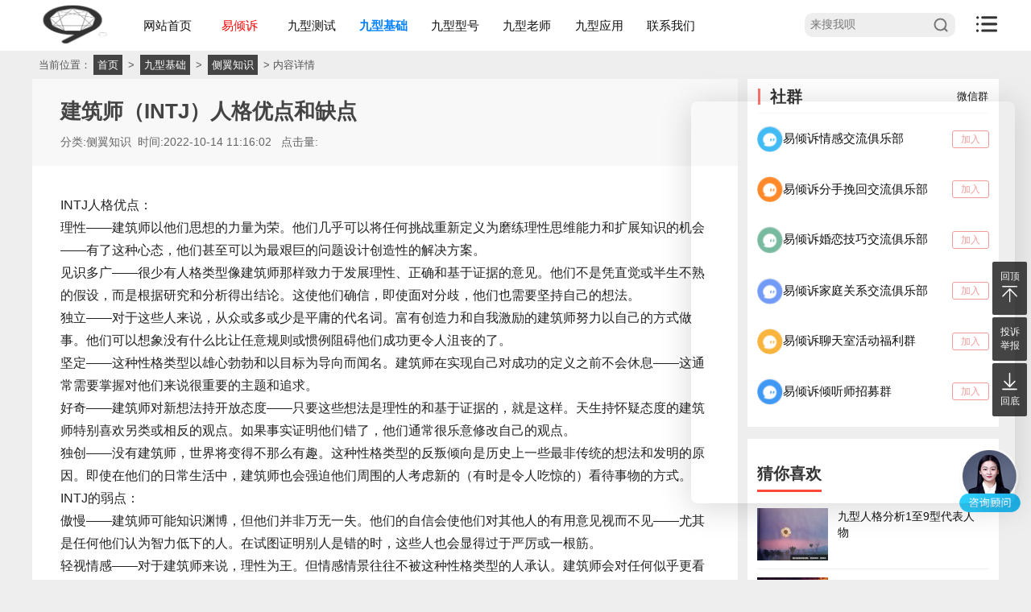

--- FILE ---
content_type: text/html
request_url: https://www.jxrgw.com/jichu/ceyi/4763.html
body_size: 9154
content:
<!doctype html>
<html>
<head>
<meta charset="utf-8"/>
<meta name="author" content="jxrgw.com"/>
<meta name="applicable-device" content="pc,mobile"/>
<meta name="format-detection" content="telephone=no"/>
<meta name="viewport" content="width=device-width,initial-scale=1.0,maximum-scale=1.0,user-scalable=0,shrink-to-fit=no,viewport-fit=cover"/>
<title>建筑师（INTJ）人格优点和缺点 - 九型人格网</title>
<meta property="keywords" content="九型人格">
<meta property="description" content="INTJ人格优点：理性&mdash;&mdash;建筑师以他们思想的力量为荣。他们几乎可以将任何挑战重新定义为磨练理性思维能力和扩展知识的机会&mdash;&mdash;有了这种心态   ">
<meta property="og:type" content="article" />
<meta property="og:url" content="https://www.jxrgw.com/jichu/ceyi/4763.html">
<meta property="og:site_name" content="九型人格网">
<meta property="og:title" content="建筑师（INTJ）人格优点和缺点侧翼知识 - 九型人格网九型人格网">
<meta property="og:keywords" content="九型人格">
<meta property="og:description" content="INTJ人格优点：理性&mdash;&mdash;建筑师以他们思想的力量为荣。他们几乎可以将任何挑战重新定义为磨练理性思维能力和扩展知识的机会&mdash;&mdash;有了这种心态   ">
<meta name="weibo: article:create_at" content="" />
<meta name="weibo: article:update_at" content="" />
<link rel="canonical" href="https://www.jxrgw.com/jichu/ceyi/4763.html"/>
<link href="/mobansu/css/jxrgw.com.css" rel="stylesheet" type="text/css"/>
<link href="/mobansu/css/list.css" rel="stylesheet" type="text/css"/>
<link href="/mobansu/css/jxrgw.com.css" rel="stylesheet" type="text/css"/>
<link href="/mobansu/css/show.css" rel="stylesheet" type="text/css"/>
</head>
<body>
<link href="/mobansu/css/advertis.css" rel="stylesheet" type="text/css"/>
<link href="/mobansu/css/qinsu-list.css" rel="stylesheet" type="text/css" id="_qinsu-list-css" media="all">
<script type="text/javascript" src="/mobansu/js/jquery.min.js"></script>
<script type="text/javascript" src="/mobansu/js/yqs_qtstz.js"></script>

<div id="pctou" style="display:none">    
	<script type='text/javascript' src='https://ad.tqcp.net/utf_735.html'></script>
</div>
<script>
if(window.matchMedia("(max-width: 980px)").matches){
    document.getElementById("pctou").style.display="block";
}
</script>

<header id="htoubu">
<div class="toubu mobansu_kd mobansu_flex mobansu_cz">
<div class="mblogo"><a target="_self" href="/">
<p><img alt="九型人格网" src="https://www.jxrgw.com/uploadfile/2022/0412/20220412012137164.png" /></p>
</a></div>
<ul class="mobansu_flex mbnav">
<li><a href="/">网站首页</a></li>
<li><a style="color:red;" href="https://a.yiqingsu.com/index/utterance/utterance">易倾诉</a></li>
<li><a  href="https://www.jxrgw.com/jichu/baike/217.html">九型测试</a></li>
<li><a  class="cur" href="https://www.jxrgw.com/jichu/">九型基础</a></li>
<li><a  href="https://www.jxrgw.com/xinghao/">九型型号</a></li>
<li><a  href="https://www.jxrgw.com/laoshi/">九型老师</a></li>
<li><a  href="https://www.jxrgw.com/yingyong/">九型应用</a></li>
<li><a  href="https://www.jxrgw.com/about/">联系我们</a></li>
</ul>
<div class="mbssuo">
<p class="mobansu_flex">
<input type="text" name="q" id="q" class="ktxt tab" placeholder="来搜我呗" onkeydown="enterIn(this,event);"/>
<a class="kbtn tab" onclick="ssuo()">&nbsp;</a>
</p>
</div>
<div class="caidan"><a onClick="mobansucd('caidan')"><img src="/mobansu/ico/caidan.svg" alt=""/></a></div>
</div>
</header>
<section class="wapnav mobansu_kd" id="caidan">
<div>
<dl class="mobansu_flex mobansu_lb">
<dt><i>全站地图</i></dt>
<dd><a onClick="mobansucd('caidan')"><img src="/mobansu/ico/guanbi.svg" alt=""/></a></dd>
</dl>
<ol class="mobansu_flex">
<li><a href="/">网站首页</a></li>
<li><a href="https://a.yiqingsu.com/index/utterance/utterance">易倾诉</a></li>
<li><a href="https://www.jxrgw.com/jichu/baike/217.html">九型测试</a></li>
<li><a class="cur" href="https://www.jxrgw.com/jichu/">九型基础</a></li>
<li><a href="https://www.jxrgw.com/xinghao/">九型型号</a></li>
<li><a href="https://www.jxrgw.com/laoshi/">九型老师</a></li>
<li><a href="https://www.jxrgw.com/yingyong/">九型应用</a></li>
<li><a href="https://www.jxrgw.com/about/">联系我们</a></li>
<li><a rel="nofollow" href="http://yi.d02.cn/show_2.html" target="_blank;">投诉举报</a></li>
</ol>
</div>
</section>
<section class="weizhi mobansu_kd">
<p>当前位置：<a href="/">首页</a><span> &gt; </span><a href="https://www.jxrgw.com/jichu/">九型基础</a> > <a href="https://www.jxrgw.com/jichu/ceyi/">侧翼知识</a> > 内容详情</p>
</section>
<section class="mobansu_kd mobansu_flex mobansu_lb newslist">
<div class="cpyou kd">
<script type="text/javascript" src="https://ad.tqcp.net/utf_371.html"></script>
<div class="title">
<h1>建筑师（INTJ）人格优点和缺点</h1>
<p><i>分类:侧翼知识</i><i>时间:2022-10-14 11:16:02</i>
<i>点击量:<b id="hits"></b>
<script language="JavaScript" src="https://www.jxrgw.com/api.php?op=count&id=4763&modelid=1"></script>

</i>

</p>
</div>


<div id="pcone" style="display:none">    
	<script type='text/javascript' src='https://ad.tqcp.net/utf_737.html'></script>
  
</div>
<script>
if(window.matchMedia("(max-width: 980px)").matches){
    document.getElementById("pcone").style.display="block";
}
</script>


<div class="homemain">



<article>



<div id="pcdier" style="display:none"> 
<div class="clarticle-hidden"><div class="linear-gradient"></div>
	<div class="clarticle">
	<p>INTJ人格优点：</p>

<p>理性&mdash;&mdash;建筑师以他们思想的力量为荣。他们几乎可以将任何挑战重新定义为磨练理性思维能力和扩展知识的机会&mdash;&mdash;有了这种心态，他们甚至可以为最艰巨的问题设计创造性的解决方案。</p>

<p>见识多广&mdash;&mdash;很少有人格类型像建筑师那样致力于发展理性、正确和基于证据的意见。他们不是凭直觉或半生不熟的假设，而是根据研究和分析得出结论。这使他们确信，即使面对分歧，他们也需要坚持自己的想法。</p>

<p>独立&mdash;&mdash;对于这些人来说，从众或多或少是平庸的代名词。富有创造力和自我激励的建筑师努力以自己的方式做事。他们可以想象没有什么比让任意规则或惯例阻碍他们成功更令人沮丧的了。</p>

<p>坚定&mdash;&mdash;这种性格类型以雄心勃勃和以目标为导向而闻名。建筑师在实现自己对成功的定义之前不会休息&mdash;&mdash;这通常需要掌握对他们来说很重要的主题和追求。</p>

<p>好奇&mdash;&mdash;建筑师对新想法持开放态度&mdash;&mdash;只要这些想法是理性的和基于证据的，就是这样。天生持怀疑态度的建筑师特别喜欢另类或相反的观点。如果事实证明他们错了，他们通常很乐意修改自己的观点。</p>

<p>独创&mdash;&mdash;没有建筑师，世界将变得不那么有趣。这种性格类型的反叛倾向是历史上一些最非传统的想法和发明的原因。即使在他们的日常生活中，建筑师也会强迫他们周围的人考虑新的（有时是令人吃惊的）看待事物的方式。</p>

<p>INTJ的弱点：</p>

<p>傲慢&mdash;&mdash;建筑师可能知识渊博，但他们并非万无一失。他们的自信会使他们对其他人的有用意见视而不见&mdash;&mdash;尤其是任何他们认为智力低下的人。在试图证明别人是错的时，这些人也会显得过于严厉或一根筋。</p>

<p>轻视情感&mdash;&mdash;对于建筑师来说，理性为王。但情感情景往往不被这种性格类型的人承认。建筑师会对任何似乎更看重感觉而不是事实的人感到不耐烦。不幸的是，忽视情绪本身就是一种偏见&mdash;&mdash;一种会影响建筑师判断的偏见。</p>

<p>过于挑剔&mdash;&mdash;这些人往往有很强的自我控制能力，尤其是在思想和感情方面。当人们在他们的生活中未能达到他们的克制水平时，建筑师可能会显得严厉批评。但这种批评可能是不公平的，基于武断的标准，而不是对人性的充分理解。</p>

<p>好斗&mdash;&mdash;建筑师讨厌盲目地跟随任何事情而不理解为什么。这包括限制和施加这些限制的权威人物。具有这种性格类型的人可能会陷入争论无用的规则和规定&mdash;&mdash;但有时这些争吵会分散更重要的事情的注意力。</p>

<p>社交无能&mdash;&mdash;建筑师无情的理性可能会导致他们的社交生活受挫。他们不顾期望的努力可能会让他们感到孤立或与他人脱节。有时，他们可能会对关系的价值完全怀疑，质疑爱和联系的重要性。</p>
</div></div>
	<div class='a-full'>    <ul>        <span>展开全文<img src='https://ad.tqcp.net/img/20220902/20220902160402_pskmmcmk.png' /></span>        <script type='text/javascript' src='https://ad.tqcp.net/utf_727.html'></script></ul></div>
</div>

<div id="mdier" style="display:none">
<p>INTJ人格优点：</p>

<p>理性&mdash;&mdash;建筑师以他们思想的力量为荣。他们几乎可以将任何挑战重新定义为磨练理性思维能力和扩展知识的机会&mdash;&mdash;有了这种心态，他们甚至可以为最艰巨的问题设计创造性的解决方案。</p>

<p>见识多广&mdash;&mdash;很少有人格类型像建筑师那样致力于发展理性、正确和基于证据的意见。他们不是凭直觉或半生不熟的假设，而是根据研究和分析得出结论。这使他们确信，即使面对分歧，他们也需要坚持自己的想法。</p>

<p>独立&mdash;&mdash;对于这些人来说，从众或多或少是平庸的代名词。富有创造力和自我激励的建筑师努力以自己的方式做事。他们可以想象没有什么比让任意规则或惯例阻碍他们成功更令人沮丧的了。</p>

<p>坚定&mdash;&mdash;这种性格类型以雄心勃勃和以目标为导向而闻名。建筑师在实现自己对成功的定义之前不会休息&mdash;&mdash;这通常需要掌握对他们来说很重要的主题和追求。</p>

<p>好奇&mdash;&mdash;建筑师对新想法持开放态度&mdash;&mdash;只要这些想法是理性的和基于证据的，就是这样。天生持怀疑态度的建筑师特别喜欢另类或相反的观点。如果事实证明他们错了，他们通常很乐意修改自己的观点。</p>

<p>独创&mdash;&mdash;没有建筑师，世界将变得不那么有趣。这种性格类型的反叛倾向是历史上一些最非传统的想法和发明的原因。即使在他们的日常生活中，建筑师也会强迫他们周围的人考虑新的（有时是令人吃惊的）看待事物的方式。</p>

<p>INTJ的弱点：</p>

<p>傲慢&mdash;&mdash;建筑师可能知识渊博，但他们并非万无一失。他们的自信会使他们对其他人的有用意见视而不见&mdash;&mdash;尤其是任何他们认为智力低下的人。在试图证明别人是错的时，这些人也会显得过于严厉或一根筋。</p>

<p>轻视情感&mdash;&mdash;对于建筑师来说，理性为王。但情感情景往往不被这种性格类型的人承认。建筑师会对任何似乎更看重感觉而不是事实的人感到不耐烦。不幸的是，忽视情绪本身就是一种偏见&mdash;&mdash;一种会影响建筑师判断的偏见。</p>

<p>过于挑剔&mdash;&mdash;这些人往往有很强的自我控制能力，尤其是在思想和感情方面。当人们在他们的生活中未能达到他们的克制水平时，建筑师可能会显得严厉批评。但这种批评可能是不公平的，基于武断的标准，而不是对人性的充分理解。</p>

<p>好斗&mdash;&mdash;建筑师讨厌盲目地跟随任何事情而不理解为什么。这包括限制和施加这些限制的权威人物。具有这种性格类型的人可能会陷入争论无用的规则和规定&mdash;&mdash;但有时这些争吵会分散更重要的事情的注意力。</p>

<p>社交无能&mdash;&mdash;建筑师无情的理性可能会导致他们的社交生活受挫。他们不顾期望的努力可能会让他们感到孤立或与他人脱节。有时，他们可能会对关系的价值完全怀疑，质疑爱和联系的重要性。</p>
 
</div>
<script>
if(window.matchMedia("(max-width: 980px)").matches){
    document.getElementById("pcdier").style.display="block";
}else{
    document.getElementById("mdier").style.display="block";
}
</script>


<style>
.items{
        line-height: 1.5em;
    margin-top: 20px;
}
.items a{
      display: inline-block;
    padding: 4px 7px 3px;
    margin: 0 4px 4px 0;
    color: #fff;
    font-size: 12px;
    background-color: #45B6F7;
}
</style>
<p class="items">标签： 
<a href="https://www.jxrgw.com/key/第九型媒介者/" target="_blank">第九型媒介者(1)</a>&nbsp;<a href="https://www.jxrgw.com/key/第八型支配者/" target="_blank">第八型支配者(1)</a>&nbsp;<a href="https://www.jxrgw.com/key/第七型享乐主义者/" target="_blank">第七型享乐主义者(1)</a>
          </p>

</article>
<div class="rekey"> 相关搜索：
 <a target="_blank" href="/key/14/" title="九型人格">九型人格</a></div>
</div>




 <div id="pc" style="display:none"> 

<script type='text/javascript' src='https://ad.tqcp.net/utf_721.html'></script>
</div>
<div id="m" style="display:none">
	<script type="text/javascript" src="https://ad.tqcp.net/utf_373.html"></script>
    
</div>
<script>
if(window.matchMedia("(max-width: 980px)").matches){
    document.getElementById("pc").style.display="block";
}else{
    document.getElementById("m").style.display="block";
}
</script>




<div class="pages">
<p><b>上一篇：</b><a target="_self" href="https://www.jxrgw.com/jichu/ceyi/4762.html">INTJ 兼容性：浪漫关系、爱情和约会</a></p>
<p><b>下一篇：</b><a target="_self" href="https://www.jxrgw.com/jichu/ceyi/4764.html">INTJ 人格性格特征</a></p>
</div>
<section class="xguan">
<h2 class="mbtitle"><i>相关推荐</i></h2>
<ul class="mobansu_flex">
     <li><a href="https://www.jxrgw.com/jichu/ceyi/729.html">一对一性本能类型的4w3完美情人——绽放真实的自己，别让自己的人生错位</a></li>
<li><a href="https://www.jxrgw.com/jichu/ceyi/869.html">九型人格专业班（阶段II）——分支类型：副型与侧翼课程精华汇总</a></li>
<li><a href="https://www.jxrgw.com/jichu/ceyi/1696.html">跨过性格的障碍</a></li>
<li><a href="https://www.jxrgw.com/jichu/ceyi/1697.html">做最好的自己</a></li>
<li><a href="https://www.jxrgw.com/jichu/ceyi/1698.html">成功就是放对地方做对事</a></li>
<li><a href="https://www.jxrgw.com/jichu/ceyi/2071.html">身体型号（8，9，1号人格）</a></li>
</ul>
</section>
</div>
<div class="cpzuo kd">
<!--<script type="text/javascript" src="https://ad.tqcp.net/utf_376.html"></script>-->


<!--20220915社区模块 str-->
<ul class="kankan community-plate">
    <div class="indexBotRight-title"><span>社群</span><p>微信群</p></div>
    <div class="widget-content" id="wechat">
        <ul>
            <li class="widget-wechat"><img src="/skin/feng/img/community_ico1.png" />易倾诉情感交流俱乐部<p onmouseover="unityover(this)" onmouseout="unityout(this)">加入</p></li>
            <div class="widget-content2 el-popover">
                <div class="img">
                    <script type="text/javascript" src="https://ad.tqcp.net/utf_790.html"></script>
                </div>
                <div class="content2">
                    <div class="title">扫码加我拉你进群</div>
                    <p>请注明：昵称-地区</p>
                    <p>以便审核进群资格，未注明则拒绝</p>
                </div>
            </div>
        </ul>
        <ul>
            <li class="widget-wechat"><img src="/skin/feng/img/community_ico2.png" />易倾诉分手挽回交流俱乐部<p onmouseover="unityover(this)" onmouseout="unityout(this)">加入</p></li>
            <div class="widget-content2 el-popover">
                <div class="img">
                    <script type="text/javascript" src="https://ad.tqcp.net/utf_790.html"></script>
                </div>
                <div class="content2">
                    <div class="title">扫码加我拉你进群</div>
                    <p>请注明：昵称-地区</p>
                    <p>以便审核进群资格，未注明则拒绝</p>
                </div>
            </div>
        </ul>
        <ul>
            <li class="widget-wechat"><img src="/skin/feng/img/community_ico3.png" />易倾诉婚恋技巧交流俱乐部<p onmouseover="unityover(this)" onmouseout="unityout(this)">加入</p></li>
            <div class="widget-content2 el-popover">
                <div class="img">
                    <script type="text/javascript" src="https://ad.tqcp.net/utf_790.html"></script>
                </div>
                <div class="content2">
                    <div class="title">扫码加我拉你进群</div>
                    <p>请注明：昵称-地区</p>
                    <p>以便审核进群资格，未注明则拒绝</p>
                </div>
            </div>
        </ul>
        <ul>
            <li class="widget-wechat"><img src="/skin/feng/img/community_ico4.png" />易倾诉家庭关系交流俱乐部<p onmouseover="unityover(this)" onmouseout="unityout(this)">加入</p></li>
            <div class="widget-content2 el-popover">
                <div class="img">
                    <script type="text/javascript" src="https://ad.tqcp.net/utf_790.html"></script>
                </div>
                <div class="content2">
                    <div class="title">扫码加我拉你进群</div>
                    <p>请注明：昵称-地区</p>
                    <p>以便审核进群资格，未注明则拒绝</p>
                </div>
            </div>
        </ul>
        <ul>
            <li class="widget-wechat"><img src="/skin/feng/img/community_ico5.png" />易倾诉聊天室活动福利群<p onmouseover="unityover(this)" onmouseout="unityout(this)">加入</p></li>
            <div class="widget-content2 el-popover">
                <div class="img">
                    <script type="text/javascript" src="https://ad.tqcp.net/utf_790.html"></script>
                </div>
                <div class="content2">
                    <div class="title">扫码加我拉你进群</div>
                    <p>请注明：昵称-地区</p>
                    <p>以便审核进群资格，未注明则拒绝</p>
                </div>
            </div>
        </ul>
        <ul>
            <li class="widget-wechat"><img src="/skin/feng/img/community_ico6.png" />易倾诉倾听师招募群<p onmouseover="unityover(this)" onmouseout="unityout(this)">加入</p></li>
            <div class="widget-content2 el-popover">
                <div class="img">
                    <script type="text/javascript" src="https://ad.tqcp.net/utf_790.html"></script>
                </div>
                <div class="content2">
                    <div class="title">扫码加我拉你进群</div>
                    <p>请注明：昵称-地区</p>
                    <p>以便审核进群资格，未注明则拒绝</p>
                </div>
            </div>
        </ul>
    </div>
</ul>
<script>
    function unityover(x){
        var i = $("#wechat p").index(x)/3
        console.log(i)
        $("#wechat ul").eq(i).find('.widget-content2').css("display","flex");
    }
    function unityout(x){
        var i = $("#wechat p").index(x)/3
        $("#wechat ul").eq(i).find('.widget-content2').css("display","none");
    }
</script>
<!--20220915社区模块 end-->


<ul class="kankan">
<h2 class="zxtitle mobansu_flex"><i>猜你喜欢</i></h2>
<li><a href="https://www.jxrgw.com/jichu/jianjie/776.html"><i><img src="https://www.jxrgw.com/uploadfile/2022/0512/20220512141418651.png"  alt="九型人格分析1至9型代表人物"/></i>
<p>九型人格分析1至9型代表人物</p>
</a></li>
<li><a href="https://www.jxrgw.com/jichu/ceyi/501.html"><i><img src="https://www.jxrgw.com/uploadfile/2022/0512/20220512141434126.png"  alt="说说九型人格的深海区域——5W4（偶像破坏者）"/></i>
<p>说说九型人格的深海区域——5W4（偶像破坏者）</p>
</a></li>
<li><a href="https://www.jxrgw.com/jichu/ceyi/499.html"><i><img src="https://www.jxrgw.com/uploadfile/2022/0512/20220512141448190.png"  alt="说说九型人格的深海区域——4W5（波西米亚人）"/></i>
<p>说说九型人格的深海区域——4W5（波西米亚人）</p>
</a></li>
</ul>
<script type="text/javascript" src="https://ad.tqcp.net/utf_372.html"></script>
<ul class="hengtu mobansu_flex">
<h2 class="zxtitle mobansu_flex"><i>图文精选</i></h2>
<li><a href="https://www.jxrgw.com/jichu/ceyi/6931.html"><i><img src="https://www.jxrgw.com/uploadfile/2023/0730/20230730112617233.jpg"  alt="INTJ 1w2名人/虚构人物"/></i>
<p>INTJ 1w2名人/虚构人物</p>
</a></li>
<li><a href="https://www.jxrgw.com/xinghao/huaiyizhe/5179.html"><i><img src="https://www.jxrgw.com/uploadfile/2022/1207/20221207103930420.jpeg"  alt="6号关系的第三个阶段：破坏"/></i>
<p>6号关系的第三个阶段：破坏</p>
</a></li>
<li><a href="https://www.jxrgw.com/xinghao/zhurenzhe/3966.html"><i><img src="https://www.jxrgw.com/uploadfile/2022/0523/20220523115247217.png"  alt="二号给予者性格概述（下）"/></i>
<p>二号给予者性格概述（下）</p>
</a></li>
<li><a href="https://www.jxrgw.com/xinghao/wanmeizhe/2207.html"><i><img src="/d/file/p/2021/11-19/small60272de280f56beabf0f1d1141d3697c1637285148.jpg"  alt="“幻想的面纱”"/></i>
<p>“幻想的面纱”</p>
</a></li>
<li><a href="https://www.jxrgw.com/jichu/cengji/1782.html"><i><img src="/d/file/p/2021/09-24/smalld6ffbe09ea7ab5a82a0c528d49b6454d1632445633.jpg"  alt="每个人都有独特的成功密码"/></i>
<p>每个人都有独特的成功密码</p>
</a></li>
</ul>
<ol class="paihang">
<h2 class="zxtitle mobansu_flex"><i>阅读排行</i></h2>
 <li><a href="https://www.jxrgw.com/jichu/ceyi/7079.html">16型人格稀有度排名</a></li>
<li><a href="https://www.jxrgw.com/jichu/ceyi/7076.html">十六型人格伴侣配对表</a></li>
<li><a href="https://www.jxrgw.com/jichu/ceyi/4651.html">ISFP——艺术家型人格（一）</a></li>
<li><a href="https://www.jxrgw.com/jichu/ceyi/6204.html">ESFJ和其他人格类型匹配</a></li>
<li><a href="https://www.jxrgw.com/jichu/ceyi/4242.html">九型人格-9种性格特征分析</a></li>
<li><a href="https://www.jxrgw.com/jichu/ceyi/6174.html">倡导者（INFJ）人格的优点和缺点</a></li>
<li><a href="https://www.jxrgw.com/jichu/ceyi/7066.html">九型人格对应MBTI的性格类型</a></li>
<li><a href="https://www.jxrgw.com/jichu/ceyi/6212.html">ENFJ 代表什么?</a></li>
<li><a href="https://www.jxrgw.com/jichu/ceyi/4565.html">mbti十六型人格详解</a></li>
<li><a href="https://www.jxrgw.com/jichu/ceyi/6020.html">提倡者（INFJ）</a></li>
</ol>

<ul class="mobansu_flex biaoqian">
<h2 class="zxtitle mobansu_flex"><i>热门标签</i></h2>
<li><a href="/key/九型人格分析/" title="九型人格分析">九型人格分析(909)</a></li>
<li><a href="/key/九型人格7号/" title="九型人格7号">九型人格7号(204)</a></li>
<li><a href="/key/九型人格8号/" title="九型人格8号">九型人格8号(190)</a></li>
<li><a href="/key/九型人格6号/" title="九型人格6号">九型人格6号(111)</a></li>
<li><a href="/key/九型人格9号/" title="九型人格9号">九型人格9号(109)</a></li>
<li><a href="/key/九型人格4号/" title="九型人格4号">九型人格4号(83)</a></li>
<li><a href="/key/九型人格5号/" title="九型人格5号">九型人格5号(75)</a></li>
<li><a href="/key/销售/" title="销售">销售(70)</a></li>
<li><a href="/key/九型人格2号/" title="九型人格2号">九型人格2号(68)</a></li>
<li><a href="/key/九型人格3号/" title="九型人格3号">九型人格3号(64)</a></li>
<li><a href="/key/九型人格1号/" title="九型人格1号">九型人格1号(53)</a></li>
<li><a href="/key/3号人格/" title="3号人格">3号人格(46)</a></li>
<li><a href="/key/2号人格/" title="2号人格">2号人格(46)</a></li>
<li><a href="/key/1号人格/" title="1号人格">1号人格(43)</a></li>
<li><a href="/key/完美者/" title="完美者">完美者(41)</a></li>
<li><a href="/key/4号人格/" title="4号人格">4号人格(36)</a></li>
<li><a href="/key/助人者/" title="助人者">助人者(31)</a></li>
<li><a href="/key/5号人格/" title="5号人格">5号人格(31)</a></li>
<li><a href="/key/实干者/" title="实干者">实干者(30)</a></li>
<li><a href="/key/8号人格/" title="8号人格">8号人格(30)</a></li>
</ul>

</div>
</section>


<div id="pcwu" style="display:none">    
<div class="more-service"><span><p>更多服务</p></span><ul>
 <script type='text/javascript' src='https://ad.tqcp.net/utf_764.html'></script>
 <script type='text/javascript' src='https://ad.tqcp.net/utf_765.html'></script>
 <script type='text/javascript' src='https://ad.tqcp.net/utf_766.html'></script>
 <script type='text/javascript' src='https://ad.tqcp.net/utf_767.html'></script>
</ul></div></div>
</div>
<script>
if(window.matchMedia("(max-width: 980px)").matches){
    document.getElementById("pcwu").style.display="block";
}
</script>


<!--底部-->
<script type="text/javascript" src="https://ad.tqcp.net/utf_374.html"></script>
<script src="/mobansu/js/jxrgw.com_nav.js"></script>
<script type="text/javascript" src="/mobansu/js/flexible.js"></script>
<script type="text/javascript" src="/mobansu/js/UseCookie.js"></script>
<link href="/mobansu/css/css.css" rel="stylesheet" type="text/css"/>
<script type="text/javascript" src="/mobansu/js/indstynew.js?v=1.0.1"></script>
<style>
#pcshow{display:block}
.bottom-ads {
    display: none;
}
.bottom-ads-vi {
    display: none;
}
.kong{
    display:none;
}
@media screen and (max-width: 724px){
#pcshow{display:none}
    .bottom-ads {
        position: fixed;
        bottom: -6px;
        display: block;
        z-index: 10;
    }
    .bottom-ads-vi {
        visibility: hidden;
        z-index: 10;
    }
    .white_space {
        height: 40px;
        background-color: white;
    }
    .dbgg{
        display:none;
    }
    .kong{
       display: block;
    line-height: 20px;
    }
}

</style>

<footer id="hdibu">
<div class="mobansu_kd foot">
<p id="pcshow">
<a href="/jichu/">九型基础</a>&nbsp;&nbsp;
<a href="/xinghao/">九型型号</a>&nbsp;&nbsp;
<a href="/laoshi/">九型老师</a>&nbsp;&nbsp;
<a href="/yingyong/">九型应用</a>&nbsp;&nbsp;
<a href="/yingyong/qinggan//">婚恋情感</a>&nbsp;&nbsp;
<a href="/yingyong/qinzi//">亲子教育</a>&nbsp;&nbsp;
<a href="/yingyong/xiaoshou//">销售攻心</a>&nbsp;&nbsp;
<a href="/yingyong/jingying//">经营管理</a>
</p>
<p>欢迎各地的九型人格爱好者来加入我们这个大家庭！ </p>
<p><a href="https://beian.miit.gov.cn/" target="_blank" nofollow>琼ICP备2021002832号-4 </a><a rel="nofollow" href="http://yi.d02.cn/show_2.html" target="_blank;">投诉举报</a></p>

<!--20220908底部移动二维码-->
<div class="footbox_code">
    <li><script type="text/javascript" src="https://ad.tqcp.net/utf_787.html"></script></li>
    <li><script type="text/javascript" src="https://ad.tqcp.net/utf_788.html"></script></li>
</div>

<p class="kong"></p>
<p class="kong"></p>
<p class="kong"></p>
<p class="kong"></p>
<p class="kong"></p>
<p class="kong"></p>

</div>
</footer>
<ol class="huiding">
<li><a target="_self" href="#htoubu">
<p>回顶</p>
<img src="/mobansu/ico/tou.svg" alt="回顶部"/></a></li>
<li><a rel="nofollow" href="http://yi.d02.cn/show_2.html" target="_blank;"><p>投诉</p><p>举报</p></a></li>
<li><a target="_self" href="#hdibu"><img src="/mobansu/ico/dibu.svg" alt="回底部"/>
<p>回底</p>
</a></li>
</ol>


<div class="bottom-ads-vi">
    <img src="/d/file/p/2021/04-21/yqs_content_top_20211124.png">
</div>


<!--20230427增合从客服自定义按钮 str -->
<div class="entrance-service">
    <button class="hecong_button" onclick="openChat()"><img src="https://img.yiqingsu.com/static/images/zxgw.png"></button>
</div>
<!--20230427增合从客服自定义按钮 end -->
<div class="bottom-ads">
    <!--20230427增手机端底部导航栏 str -->
    <div class="phone-tabbar">
        <ul>
            <a href="https://a.yiqingsu.com/">
                <img src="https://img.yiqingsu.com/static/images/ico_shouye_nor.png" />
                <p>首页</p>
            </a>
            <a href="https://a.yiqingsu.com/index/mind/mind">
                <img src="https://img.yiqingsu.com/static/images/ico_xinshi_nor.png" />
                <p>树洞</p>
            </a>
            <a href="https://a.yiqingsu.com/index/utterance/utterance">
                <img src="https://img.yiqingsu.com/static/images/ico_qinsu_nor.png" />
                <p>倾诉/咨询</p>
            </a>
            <a href="https://a.yiqingsu.com/index/recommended/recommended">
                <img src="https://img.yiqingsu.com/static/images/ico_xiaoxi_nor.png" />
                <p>消息</p>
            </a>
            <a href="https://a.yiqingsu.com/index/my/my">
                <img src="https://img.yiqingsu.com/static/images/ico_wode_nor.png" />
                <p>我的</p>
            </a>
        </ul>
    </div>
    <!--20230427增手机端底部导航栏 end -->
<!--20230427删
<script type='text/javascript' src='https://ad.tqcp.net/utf_731.html'></script>
-->
</div>




<!-- <div class="bottom-ads">
<script type='text/javascript' src='https://ad.tqcp.net/utf_731.html'></script>
</div> -->


<!-- 
<a class="bottom-ads" href="https://a.yiqingsu.com/index/utterance/utterance" onclick="_czc.push(['_trackEvent','全站','易倾诉','悬浮菜单']);" rel="nofollow">
<img src="/d/file/p/2021/04-21/yqs_content_top_20220310.gif"> 
</a> -->


<script src="/mobansu/js/jq.js"></script> 

<script type="text/javascript" src="https://www.jxrgw.com/statics/js/jquery.min.js"></script> 

<script>

var _hmt = _hmt || [];
(function() {
  var hm = document.createElement("script");
  hm.src = "https://hm.baidu.com/hm.js?e7b6217269a5512e915b652bebdae8db";
  var s = document.getElementsByTagName("script")[0]; 
  s.parentNode.insertBefore(hm, s);
})();
</script>


<!--全站易倾诉广告弹窗 str-->
<div class="popup-ads">
    <div class="popup-ads-greuy">
        <div class="popup-ads-centent"></div>
        <img class="popup-ads-close" src="https://www.jxrgw.com/statics/images/close.png" />
    </div>
</div>
<script>
    $(document).ready(function(){
        useCookie();
        $(".popup-ads-close").click(function(){
            $(".popup-ads").fadeOut();
            // console.log("关闭")
        });
    });
</script>
<!--全站易倾诉广告弹窗 end-->


<script type="text/javascript">

    //20220830 广告13
    //$(document).ready(function(){
       // var p=0,
        //t=0;
       // $(window).scroll(function(){
           // p=$(this).scrollTop();
           // if(t<p){
           ///     $(".bottom-ad ul").slideUp();
         //   }else{
         //       $(".bottom-ad ul").slideDown();
         //   }
         //   setTimeout(function(){ t = p ; },0)
       // })
  //  })

    if ( $('.clarticle-hidden').outerHeight() > $('.clarticle').outerHeight() ){
        $('.clarticle-hidden').css("height","auto")
        $('.a-full').hide()
    }
    $(".a-full ul span").click(function(){
        $('.clarticle-hidden').removeClass("clarticle-hidden")
        $('.linear-gradient').hide()
        $('.a-full').hide()
    });

</script>
<script type="text/javascript">

var btn = document.querySelector('#copyvx');
			btn.onclick = function() {
			let transfer = document.createElement('input')
            document.body.appendChild(transfer)
            transfer.value = $("#vxNum").text();  // 这里表示想要复制的内容
            transfer.focus()
            transfer.select()
            if (document.execCommand('copy')) {
                document.execCommand('copy')
            }
            transfer.blur()
            document.body.removeChild(transfer)
            var chatUrl = "weixin://";
				if (/ipad|iphone|mac/i.test(navigator.userAgent)) {
					var ifr = document.createElement("iframe");
					ifr.src = chatUrl;
					ifr.style.display = "none";
					document.body.appendChild(ifr);
				} else {
					window.location.href = chatUrl;
				}
			}

</script>

<script>
    //20221118修底部悬浮广告增加自定义聊天按钮function openChat()
    function openChat(){
        _AIHECONG('showChat')
    }
    (function(d, w, c) {
        var s = d.createElement('script');
        w[c] = w[c] || function() {
            (w[c].z = w[c].z || []).push(arguments);
        };
        s.async = true;
        s.src = 'https://pubres.aihecong.com/hecong.js';
        if (d.head) d.head.appendChild(s);
    })(document, window, '_AIHECONG');
    _AIHECONG('ini',{ 
        entId : 28723,
        //20221118修底部悬浮广告去除聊天按钮
        button : false //去除聊天按钮
    });
</script>





</body>
</html>

--- FILE ---
content_type: text/css
request_url: https://www.jxrgw.com/mobansu/css/jxrgw.com.css
body_size: 1997
content:
@charset "utf-8";
html {
  height: 100%;
  font-size: 62.5%;
  -webkit-font-smoothing: antialiased;
}
body, header, footer, article, video, section, div, h1, h2, h3, h4, h5, h6, ul, ol, li, img, p, form, input, textarea, select, label, table, tr, dl, dt, dd {
  margin: 0;
  padding: 0;
  transition: all .5s;
}
body {
  font-family: -apple-system, "Microsoft YaHei", "Helvetica Neue", Helvetica, Arial, "PingFang SC", "Hiragino Sans GB", "Heiti SC", "WenQuanYi Micro Hei", sans-serif;
  /*font-size: 1.4rem;*/
  font-size: 14px;
  color: #111;
  min-width: 320px;
  background: #eee;
  -moz-user-select: none;
  -webkit-user-select: none;
  -ms-user-select: none;
  user-select: none;
}
em, i, u {
  font-style: normal;
  text-decoration: none;
}
li {
  list-style: none;
}
a {
  text-decoration: none;
  color: #111;
}
.yinc {
  display: none
}
input, textarea, select, button {
  border: none;
  outline: none;
  /*-webkit-appearance: none;*/
  border-radius: 0;
}
video, img {
  width: 100%;
  max-width: 100%;
  border: none;
  outline: none
}
::-webkit-input-placeholder {
  color: #555;
  /*font-size: 1.4rem;*/
  font-size: 14px;
}
.baidi {
  background: #fff;
}
table {
  width: 100%;
  border-collapse: collapse;
  border-spacing: 0;
  border: solid 1px #ddd;
}
td, th {
  padding: 10px;
  line-height: 22px;
  border: solid 1px #ddd;
  overflow: hidden
}
.mobansu_flex {
  display: -webkit-box;
  display: -moz-flex;
  display: -webkit-flex;
  display: -moz-box;
  display: -ms-flexbox;
  display: flex;
  -webkit-flex-wrap: wrap;
  -moz-flex-wrap: wrap;
  flex-wrap: wrap;
}
.mobansu_lb {
  -webkit-justify-content: space-between;
  -moz-justify-content: space-between;
  justify-content: space-between;
}
.mobansu_cz {
  -moz-align-items: center;
  -webkit-align-items: center;
  align-items: center;
}
.mobansu_pz {
  -webkit-justify-content: center;
  justify-content: center;
}
.weizhi {
  /*font-size: 1.3rem;*/
  font-size: 13px;
  color: #555;
  height: 35px;
  height:auto;
  line-height: 35px;
  overflow: hidden;
}
.weizhi p {
  padding: 0 8px;
}
.weizhi a {
  /*font-size: 1.3rem;*/
  font-size: 13px;
  color: #555;
      color: #fff;
    background: #444;
    margin: 3px;
    padding: 5px;
}
.pagelist {
  text-align: center;
  padding: 20px 0;
  overflow: hidden;
}
.pagelist a {
    line-height: 40px;
  padding: 5px 10px;
  background: #3c73dc;
  color: #FFF;
  font-size: 14px;
  border-radius: 3px;
  margin: 0 2px;
}
.pagelist span {
    line-height: 40px;
  padding: 5px 10px;
  background: #333;
  color: #FFF;
  font-size: 14px;
  border-radius: 3px;
  margin: 0 2px;
}
.mobansu_nav {
  position: fixed;
  background: #555;
  background: rgba(0, 0, 0, 0.6);
  padding: 5px 0;
  padding-top: 8px;
  bottom: 0;
  display: none;
  width: 100%;
  z-index: 999999999;
}
.mobansu_nav li {
  -webkit-flex: 1;
  flex: 1;
  overflow: hidden;
  text-align: center;
}
.mobansu_nav li a {
  display: block;
  color: #fff;
  /*font-size: 1.3rem;*/
  font-size: 13px;
  cursor: pointer
}
.mobansu_nav li p {
  /*font-size: 1.4rem;*/
  font-size: 14px;
  height: 20px;
  line-height: 20px;
  overflow: hidden;
}
.mobansu_nav li img {
  width: 25px;
  height: 25px;
}
.mobansu_kd {
  margin: 0 auto;
  max-width: 1350px;
  max-width:1200px;
  overflow: hidden
}
@keyframes mobansu {
  0% {
    transform-origin: top;
    transform: scale(1, 0);
  }
  100% {
    transform-origin: top;
    transform: scale(1, 1);
  }
}
@-webkit-keyframes mobansu {
  0% {
    transform-origin: top;
    transform: scale(1, 0)
  }
  100% {
    transform-origin: top;
    transform: scale(1, 1);
  }
}
@media(max-width:769px) {
  .mobansu_nav {
    display: block;
  }
}
/*全局样式结束*/
header {
  background: #fff;
  padding: 5px 10px;
  transform: none;
}
.toubu {
  background: #fff
}
.mblogo {
  flex: 0.8;
}
.mblogo img {
  max-width: 160px;
}
.mbnav {
  flex: 6.5;
  margin: 0 2%;
  line-height: 35px;
  height: 35px;
  overflow: hidden;
}
.mbnav li {
  text-align: center;
  width: 11%;
  transition: all .5s;
}
.mbnav li a {
  color: #111;
  padding: 3px 5px;
  margin: 0 1px;
  /*font-size: 1.5rem*/
  font-size: 15px;
  border-radius: 4px;
}
.mbnav li a:hover {
  font-weight: bold;
  color: #0080FF
}
.mbnav .cur {
  font-weight: bold;
  color: #0080FF
}
.mbssuo {
  flex: 1.5;
  position: relative;
}
.caidan {
  width: 30px;
  margin-left: 2%;
  cursor: pointer
}
.mbssuo input::-webkit-input-placeholder {
  color: #777;
}
.mbssuo .ktxt {
  background: #eee;
  width: 96%;
  flex: 1;
  padding-left: 4%;
  border-radius: 10px;
  color: #777;
  display: block;
  line-height: 30px;
  height: 30px;
}
.mbssuo .kbtn {
  color: #eee;
  position: absolute;
  top: 0;
  right: 0;
  width: 36px;
  text-align: center;
  border-radius: 50px;
  /*font-size: 1.6rem;*/
  font-size: 16px;
  cursor: pointer;
  display: block;
  height: 30px;
  background: url(/mobansu/ico/ss.svg) no-repeat center;
}
.wapnav {
  overflow: inherit;
  display: none;
  position: relative
}
.wapnav div {
  padding: 20px 2%;
  width: 96%;
  background: #fff;
  position: absolute;
  left: 0;
  top: 0;
  z-index: 9999999;
  box-shadow: 0px 10px 15px rgba(0, 0, 0, .1);
  -webkit-animation: mobansu 1s;
  animation: mobansu 1s;
}
.wapnav dl {
  padding-bottom: 6px;
  line-height: 30px;
}
.wapnav dl i {
  border-left: solid 5px #CB151E;
  /*font-size: 1.6rem;*/
  font-size: 16px;
  font-weight: bold;
  color: #333;
  padding-left: 6px;
}
.wapnav dd img {
  width: 26px;
  cursor: pointer
}
.wapnav ol {
  padding: 12px 0;
}
.wapnav li {
  margin: 5px;
  border: solid 1px #ddd;
  padding: 0 10px;
  line-height: 35px;
  text-align: center;
  height: 35px;
  border-radius: 4px;
  overflow: hidden
}
footer {
  background: #333
}
.foot {
  padding: 20px 3%;
  color: #eee;
  text-align: center;
}
.foot a {
  color: #eee;
}
.foot p {
  padding-bottom: 10px;
}
@media(max-width:769px) {
  .mbnav {
    display: none
  }
  .mblogo img {
    width: 68%;
    max-width: 90px;
  }
}
.huiding {
  width: 43px;
  position: fixed;
  overflow: hidden;
  bottom: 200px;
  right: 5px;
  z-index: 999999999
}
.huiding li {
  margin-bottom: 3px;
  background: #444;
  text-align: center;
  padding: 10px 0;
  border-radius: 2px;
}
.huiding li p {
  /*font-size: 1.2rem;*/
  font-size: 12px;
  overflow: hidden;
  color: #fff;
}
.huiding img {
  width: 60%;
}
@media(max-width:769px) {
  .huiding {
    display: none
  }
}
.ad1 {
  background-color: #fff;
 /* border: 2px dashed #bbb;*/
  text-align: center;
  color: #aaa;

  line-height:auto;
  font-size: 15px;
  margin-bottom: 8px;
}



--- FILE ---
content_type: text/css
request_url: https://www.jxrgw.com/mobansu/css/list.css
body_size: 678
content:
.zxtitle {
  padding: 10px 0;
  line-height: 40px;
  width: 100%;
}
.zxtitle i {
  border-bottom: solid 3px #FF4939;
  font-weight: bold;
  color: #333;
  /*font-size: 2rem;*/
  font-size: 20px;
}
.wzlist .kd {
  overflow: hidden
}
.list_zuo {
  width: 70%;
}
.list_you {
  width: 29%
}
.list_zuo li {
  padding: 3%;
  margin-bottom: 10px;
  background: #fff;
  display: flex;
  overflow: hidden
}
.list_zuo li i {
  display: block;
  overflow: hidden;
  max-height: 150px;
  flex: 1;
}
.list_zuo li i img {
  width: 92%
}
.list_zuo li div {
  flex: 2.6;
  position: relative
}
.list_zuo li h3 {
  line-height: 25px;
  max-height: 50px;
  margin-bottom: 8px;
  overflow: hidden;
}
.list_zuo li h3 a {
  /*font-size: 1.8rem;*/
  font-size: 18px;
  font-weight: normal;
  color: #000
}
.list_zuo li p {
  line-height: 20px;
  max-height: 60px;
  overflow: hidden;
  color: #777;
  margin-bottom: 20px;
}
.list_zuo li em {
  padding-right: 2%;
}
.biaoqian {
  padding: 4%;
  background: #fff
}
.biaoqian li {
  margin: 8px;
  line-height: 32px;
  height: 32px;
  overflow: hidden;
  background: #fff;
  padding: 0 8px;
  border-radius: 6px;
  border: solid 1px #ddd;
}
.kankan {
  padding: 4%;
  margin: 15px 0;
  background: #fff
}
.kankan li {
  border-bottom: solid 1px #eee;
  padding: 10px 0;
}
.kankan li a {
  display: flex;
}
.kankan li i {
  display: block;
  overflow: hidden;
  max-height: 65px;
  flex: 1
}
.kankan li p {
  margin: 0 12px;
  line-height: 20px;
  max-height: 40px;
  overflow: hidden;
  flex: 2;
}
.adlist {
  background-color: #fff;

  text-align: center;
  color: #aaa;
  line-height: auto;
  font-size: 15px;
}
.hengtu {
  padding: 4%;
  margin: 15px 0;
  background: #fff
}
.hengtu li {
  margin: 1%;
  width: 98%;
  padding-bottom: 10px;
  background: #fff;
  box-shadow: 0px 10px 15px rgba(0, 0, 0, .1);
}
.hengtu li i {
  display: block;
  overflow: hidden;
  max-height: 180px;
}
.hengtu li p {
  margin: 6px 10px;
  line-height: 20px;
  max-height: 40px;
  overflow: hidden;
}
.paihang {
  padding: 4%;
  margin: 15px 0;
  background: #fff
}
.paihang li {
  line-height: 40px;
  height: 40px;
  overflow: hidden;
  border-bottom: solid 1px #eee
}
@media(max-width:769px) {
  .wzlist .kd {
    width: 100%;
  }
  .list_zuo li i {
    max-height: 100px;
    flex: 1.6;
  }
  .list_zuo li p {
    line-height: 20px;
    max-height: 20px;
    margin-bottom: 10px;
  }
  .hengtu li {
    width: 48%;
  }
  .hengtu li i {
    max-height: 80px;
  }
}

--- FILE ---
content_type: text/css
request_url: https://www.jxrgw.com/mobansu/css/show.css
body_size: 874
content:
.mbtitle {
  line-height: 58px;
  height: 58px;
  width: 100%;
  overflow: hidden;
}
.mbtitle i {
  border-left: solid 5px #CB151E;
  /*font-size: 2rem;*/
  font-size: 20px;
  font-weight: bold;
  color: #333;
  padding-left: 6px;
}
.zxtitle {
  padding: 10px 0;
  line-height: 40px;
  width: 100%;
}
.zxtitle i {
  border-bottom: solid 3px #FF4939;
  font-weight: bold;
  color: #333;
  /*font-size: 2rem;*/
  font-size: 20px;
}
.newslist .kd {
  /*overflow: hidden;*/
  transition: all .8s;
}
.cpzuo {
  width: 26%;
}
.cpyou {
  width: 73%;
  background: #fff;
}
.title {
  background: #f8f8f8;
  padding: 25px 4%;
  padding-bottom: 15px;
}
.title h1 {
  /*line-height: 3rem;*/
  line-height: 30px;
  /*font-size: 2.6rem;*/
  font-size: 26px;
  font-weight: bold;
  padding-bottom: 8px;
  color: #444
}
.title p {
  line-height: 30px;
  height: 30px;
  overflow: hidden;
  color: #666
}
.title p i {
  padding-right: 1%
}
.homemain {
  line-height: 28px;
  /*font-size: 1.6rem;*/
  font-size: 16px;
  color: #222;
  overflow-wrap: break-word;
  word-wrap: break-word;
  padding: 4%;
  user-select: text
}
.homemain img {
  width: auto
}
.keys {
  padding: 2% 4%
}
.keys a {
  padding: 6px 10px;
  background: #fff;
  color: #666;
  border-radius: 4px;
}
.pages p {
  padding: 15px;
  line-height: 20px;
  border-radius: 10px;
  background: #F8F3EF;
  color: #666;
  margin: 2%;
}
.xguan {
  padding: 4%;
  background: #f5f5f5
}
.xguan li {
  margin: 1%;
  width: 48%;
  overflow: hidden;
  line-height: 30px;
  height: 30px;
  border-bottom: dashed 1px #ddd
}
.xguan li:before {
  content: '\271A';
  color: #F60;
  padding-right: 3px;
}
.biaoqian {
  padding: 4%;
  background: #fff
}
.biaoqian li {
  margin: 8px;
  line-height: 32px;
  height: 32px;
  overflow: hidden;
  background: #fff;
  padding: 0 8px;
  border-radius: 6px;
  border: solid 1px #ddd;
}
.kankan {
  padding: 4%;
  margin: 15px 0;
  background: #fff
}
.kankan li {
  border-bottom: solid 1px #eee;
  padding: 10px 0;
}
.kankan li a {
  display: flex;
}
.kankan li i {
  display: block;
  overflow: hidden;
  max-height: 65px;
  flex: 1
}
.kankan li p {
  margin: 0 12px;
  line-height: 20px;
  max-height: 40px;
  overflow: hidden;
  flex: 2;
}
.adlist {
  background-color: #fff;

  text-align: center;
  color: #aaa;
 /* line-height: 260px;*/
  line-height:auto;
  font-size: 15px;
}
.hengtu {
  padding: 4%;
  margin: 15px 0;
  background: #fff
}
.hengtu li {
  margin: 1%;
  width: 98%;
  padding-bottom: 10px;
  background: #fff;
  box-shadow: 0px 10px 15px rgba(0, 0, 0, .1);
}
.hengtu li i {
  display: block;
  overflow: hidden;
  max-height: 180px;
}
.hengtu li p {
  margin: 6px 10px;
  line-height: 20px;
  max-height: 40px;
  overflow: hidden;
}
.paihang {
  padding: 4%;
  margin: 15px 0;
  background: #fff
}
.paihang li {
  line-height: 40px;
  height: 40px;
  overflow: hidden;
  border-bottom: solid 1px #eee
}
@media(max-width:769px) {
  .newslist .kd {
    width: 100%;
    margin-bottom: 12px;
  }
  .hengtu li {
    width: 48%;
  }
}

--- FILE ---
content_type: text/css
request_url: https://www.jxrgw.com/mobansu/css/advertis.css
body_size: 3183
content:
/* 内容尾部 */
.content-ail-div{
    height: 260px;
}
.content-ail{
    width: 100vw;
    position: absolute;
    height: 250px;
    left: 0;
}
.content-ail p{
    padding: 0;
    margin: 0;
}
.content-ail .line_t{
    border-top: solid #F9F9F9 24px;
    width: 100vw;
/*     margin-top: 30px; */
    margin-bottom: 6px;
}
.content-ail .line_b{
    width: 100vw;
    margin-top: 14px;
}
.content-ail .imga{
    display: block;
    max-width: 98vw;
    margin: 0 auto;
}
.content-ail .imga img{
    width: 100%;
}
.content-ail .title{
    color: #666666;
    padding: 14px;
    padding-left: 10px;
    background-color: #FFFFFF;
}
.content-ail .page{
    display: flex;
    align-items: center;
    padding-top: 16px;
    padding-left: 4px;
}
.content-ail p .orange{
    color: #FF583C !important;
    padding: 0 14px;
    border-radius: 4px;
    border: solid #FF583C 1px;
    margin-right: 2vw;
    font-weight: 600;
}

.suspended{
    width: 100vw;
    height: auto;
    border: solid red 1px;
}

.bottom-ad ul{
    position: fixed;
    top:inherit !important;
    bottom: 0 !important;
    display: block;
    margin: 0;
    list-style: none;
    width: 100vw;
    left: 0;
    padding: 0;
}
/*20221118底部悬浮广告更换修 str */
.bottom-ad ul li{
    width: 100%;
    height: 11.7333vw;
    background-color: rgba(0, 0, 0, 0.7);
    color: #FFFFFF;
    display: flex;
    align-items: center;
    font-size: 0;
}
/*20221118底部悬浮广告更换修 end */
/*20221118底部悬浮广告更换增 str */
.bottom-ad ul img{
    width: 100%;
    height: 11.7333vw;
}
.bottom-ad ul li span{
    position: absolute;
    top: 0;
    right: 0;
    width: 41.6%;
    height: 11.7333vw;
    background-color: #FD4760;
}
.bottom-ad ul li span a{
    display: inline-flex;
    flex-wrap: wrap;
    align-items: center;
    justify-content: center;
    width: 50%;
}
.bottom-ad ul li span a img{
    width: 5.0666vw;
    height: 5.0666vw;
    margin-top: 0.8vw;
}
.bottom-ad ul li span a p{
    font-size: 2.4vw;
    width: 100%;
    text-align: center;
    color: #FFFFFF;
    margin-top: 0.8vw;
}
.bottom-ad ul li span font{
    position: absolute;
    right: 50%;
    top: 3.2vw;
    height: 4.8vw;
    border-left: solid #FFFFFF 1px;
}
/*20221118底部悬浮广告更换增 end */
/*
.bottom-ad ul li{
    width: 100vw;
    height: 14vw;
    min-height: 46px;
    background-color: rgba(0, 0, 0, 0.7);
    color: #FFFFFF;
    display: flex;
    align-items: center;
}
.bottom-ad ul img{
    width: 30px;
    height: 30px;
    border-radius: 4px;
    margin-left: 20px;
    margin-right: 10px;
}
.bottom-ad ul li{
    letter-spacing: 2px;
}
.navbar-header ul span {
    background-color: #FF7979;
    padding: 5px 10px;
    border-radius: 100px;
    margin-left: auto;
    margin-right: 17px;
}
*/

._recommend-links{
    padding:10px 10px 0;
    padding-left: 4%;
}
._recommend-links ._title{
    font-size:16px;
    font-weight:700;
    color: #333333;
}
._recommend-links ._title img{
    position:relative;
    height:20px;
    width:auto;
    display:inline-block;
    top:1px;
    margin-right:4px
}
._recommend-links a._recommend-link{
    line-height:30px;
    color:#ff5a72 !important
}
._recommend-links ._point{
    display:inline-block;
    height:6px;
    width:6px;
    background-color:#fd4761;
    border-radius:6px;
    position:relative;
    top:-3px;
    margin-right:16px;
    left:6px
}

.w_go_one{
    display:block;
}
.w_go_one .w_go_one_cont{
    position:relative;
    display:-webkit-box;
    display:-ms-flexbox;
    display:flex;
    -webkit-box-pack:left;
    -ms-flex-pack:left;
    justify-content:left;
    -webkit-box-align:center;
    -ms-flex-align:center;
    align-items:center;
    border-bottom:1px dashed #c7c7c7;
    /*padding-top:.5rem;*/
    padding-top:5px;
    /*padding-bottom:1.4rem;*/
    padding-bottom:14px;
    white-space:nowrap;
    width: 92%;
    margin: 0 auto;
}
.w_go_one .click_text{
    font-weight:700
}
.w_go_one .w_sanjiao{
    float:left;
    width:0;
    height:0;
    /*border-width:.14rem;*/
    border-width:14px;
    border-style:solid;
    border-color:transparent transparent transparent #cd0000
}
.w_go_one .w_go_title{
    /*border-radius:.1rem;*/
    border-radius:1px;
    background:#cd0000;
    /*padding:.1rem .15rem;*/
    padding:1px 1.5px;
    color:#fff;
    font-size:14px;
}
.w_go_one .w_go_text{
    color:#323232;
    /*font-size:1.4rem;*/
    font-size:14px;
    margin-left:0
}
.w_go_one .w_go_num{
    color:#fa0000;
    font-weight:700;
    /*font-size:1.4rem;*/
    font-size:14px;
}
.w_go_two .w_go_two_cont{
    display:-webkit-box;
    display:-ms-flexbox;
    display:flex;
    -webkit-box-pack:center;
    -ms-flex-pack:center;
    justify-content:center;
    /*padding:1rem 0;*/
    padding:10px 0;
    border-top:1px solid #f2f2f2
}

.clarticle-hidden{
    /*height: 30rem !important;*/
    height: 300px !important;
    overflow: hidden;
    position: relative;
}
.linear-gradient{
    position: absolute;
    width: 100%;
    left: 0;
    bottom: 0;
    /*height: 20rem;*/
    height: 200px;
    background: -webkit-linear-gradient(rgba(255,255,255,0),rgba(255,255,255,1)) !important;
    background: -moz-linear-gradient(top,rgba(255,255,255,0) 0%,rgba(255,255,255,1) 100%) !important; /*FireFox*/
    background: -o-linear-gradient(top,rgba(255,255,255,0) 0%,rgba(255,255,255,1) 100%) !important;  /* Opear */
    background: -ms-linear-gradient(rgba(0,0,0,0),rgba(0,0,0,1)) !important; /*IE10及IE10+*/
}

.a-full{
    text-align: center;
    /*padding-top: 4rem;*/
    padding-top: 4px;
    padding-bottom: 20px;
    margin-bottom: 26px;
}
.a-full ul{
    padding-inline-start: 0 !important;
}
.a-full ul span{
    background: #FFFFFF;
    border: 1px solid #FF8510;
    border-radius: 27px;
    color: #FF8510;
    padding: 4px 20px;
    /*margin-bottom: 4rem;*/
    margin-bottom: 4px;
}
.a-full ul span img{
    /*width: 1.8rem;*/
    width: 18px;
    vertical-align: middle;
    margin-top: -2px;
}
.a-full ul a{
    display: block;
    /*height: 3.4rem;*/
    height: 34px;
    display: flex;
    align-items: center;
    justify-content: center;
    background: #FFEAD5;
    border: 0px solid #E99224;
    border-radius: 8px;
    color: #FF8510 !important;
    width: calc(100vw - 40px);
    margin: 0 auto;
    /*margin-top: 3rem;*/
    margin-top: 3px;
}
#single-clmain h3{
    display: flex;
    align-items: center;
    padding-right: 10px !important;
}
#single-clmain .clposts{
    margin-left: auto;
    font-size: 13px;
    font-weight: normal;
    color: #F2A62F !important;
}

.more-service{
    padding: 0 15px;
    padding-top: 20px;
    border: solid #FFFFFF 1px;
    background-color: #FFFFFF;
    margin-bottom: 12px;
}
.more-service span{
    display: block;
    padding-bottom: 15px;
    border-bottom: solid #EBEBEB 1px;
}
.more-service span p{
    border-left: solid #FF7979 4px;
    padding-left: 15px;
    display: flex;
    align-items: center;
    height: 17px;
    color: #666666;
    font-weight: 600;
}
.more-service ul{
    display: flex;
    padding-inline-start: 0 !important;
    margin: 30px 0;
    margin-bottom: 50px;
}
.more-service ul li{
    flex: auto;
    text-align: center;
}
.more-service ul a{
    text-align: center;
    color: #666666 !important;
}
.more-service ul a img{
    width: 13vw;
    margin-bottom: 15px;
}


/* 底部导航栏移动端二维码 */
.footbox_code{
    display: flex;
    justify-content: center;
}
.footbox_code li{
    margin: 5vw;
    list-style:none;
}
.footbox_code img{
    width: 30vw;
    height: 30vw;
}

@media screen and (min-width: 765px) {
    .footbox_code{
        display: none;
    }
}


.wzlist .kd{
    overflow: visible;
}
.community-plate{
    margin-top: 0;
}
.community-plate .indexBotRight-title{
    display: flex;
    align-items: center;
    border-bottom: solid #F5F5F5 1px;
    width: calc(100% - 2px);
    margin: 0 auto;
    padding-bottom: 10px;
}
.community-plate .indexBotRight-title span{
    border-left: solid #FF7472 3px;
    /*height: 2rem;*/
    height: 20px;
    display: flex;
    align-items: center;
    padding-left: 12px;
    font-weight: bold;
    color: #333;
    /*font-size: 2rem;*/
    font-size: 20px;
}
.community-plate .indexBotRight-title p{
    margin-left: auto;
    font-weight: normal;
    font-size: 13px;
    vertical-align: middle;
}
.community-plate .code-ul li {
    margin-bottom: 15px;
    font-size: 16px;
    color: rgba(0,0,0,.7);
    display: flex;
    align-items: center;
}
.community-plate .code-ul li img {
    width: 32px;
    margin-right: 8px;
    background-color: #f2f2f2;
    border-radius: 100%;
}
.kankan .el-popover {
    position: absolute;
    right: 70px;
    top: -40px;
    background: #FFF;
    min-width: 150px;
    border: 1px solid #EBEEF5;
    padding: 12px;
    z-index: 2000;
    color: #606266;
    line-height: 1.4;
    text-align: justify;
    font-size: 14px;
    box-shadow: 0 2px 12px 0 rgb(0 0 0 / 10%);
    word-break: break-all;
    width: 300px;
}
.kankan .el-popover:after {
    content: '';
    width: 0;
    height: 0;
    border-left: 10px solid #FFFFFF;
    border-top: 10px solid transparent;
    border-bottom: 10px solid transparent;
    position: absolute;
    top: calc(50% - 10px);
    right: -10px;
    transform: translate(-50%,0);
    -webkit-transform: translate(-50%,0);
}
.kankan .widget-wechat {
    display: flex;
    align-items: center;
    padding-top: 15px;
    padding-bottom: 15px;
    font-size: 15px;
}
.kankan .widget-wechat img {
    width: 32px;
    background-color: #f2f2f2;
    border-radius: 100%;
}
.kankan .widget-wechat p{
    margin: 0;
    margin-left: auto;
    border: 1px solid #F19C9A;
    color: #F19C9A;
    font-size: 12px;
    padding: 3px 10px;
    line-height: 1.2;
    border-radius: 3px;
    cursor: pointer;
    flex: inherit;
    box-sizing: border-box;
    min-width: calc(2em + 22px);
    text-align: center;
}
.kankan .widget-wechat p:hover{
    background-color: #F19C9A;
    color: #FFFFFF;
}
.kankan .widget-content2 {
    display: flex;
    align-items: center;
    padding-top: 15px;
    padding-bottom: 15px;
    display: none;
}
.widget-content ul{
    width: 100%;
    position: relative;
}
.widget-content ul li{
    border-bottom: none;
}
.kankan .widget-content2 .img {
    margin-right: 10px;
    width: 120px;
    line-height: 1.2;
}
.kankan .widget-content2 .content2 .title {
    font-size: 16px;
    color: #FF7472;
    margin-bottom: 10px;
}
.kankan .widget-content2 .content2 p {
    margin: 0 0 5px;
}
@media(max-width:769px) {
    .community-plate {
        display: none
    }
}

/* 20230427增手机端底部导航栏 str */
.bottom-ads{
  width: 100%;
}
.phone-tabbar{
  height: 60px;
  display: flex;
}
.phone-tabbar ul{
  border: 1px solid #ebedf0;
  width: 100%;
  height: 60px;
  background-color: #FFFFFF;
  display: flex;
  position: fixed;
  z-index: 9999;
  bottom: 0;
  left: 0;
}
.phone-tabbar a{
  width: 25%;
  text-align: center;
}
.phone-tabbar a img{
  width: 28px;
  height: 28px;
  margin: 0 auto;
  margin-top: 8px;
}
.phone-tabbar a p{
  width: 100%;
  font-size: 10px;
  color: #646566;
}
@media screen and (max-width: 769px){
  .phone-tabbar{
      display: block;
  }
}
/* 20230427增手机端底部导航栏 end */
/* 20230427增合从客服自定义按钮 str */
.hecong_button {
  position: fixed;
  right: 5px;
  bottom: 80px;
  z-index: 99999;
  border: none;
  outline: none;
  background-color: rgba(46, 46, 46, 0);
}
.hecong_button img {
  width: 80px;
  height: 80px;
}
/* 20230427增合从客服自定义按钮 str */

--- FILE ---
content_type: text/css
request_url: https://www.jxrgw.com/mobansu/css/qinsu-list.css
body_size: 2391
content:
.qinsu_list_div{
    padding-bottom: 40px;
    background-color: #FFFFFF;
    position: absolute;
    width: 100%;
    z-index: 98;
}
.qinsu_list{
    position: relative;
    text-align: center;
    background-color: #FFFFFF;
    margin-bottom: -30px;
}
.qinsu_list .topimg{
    width: 468px;
    height: 54px;
    margin: 0 auto;
    margin-top: 45px;
}
.qinsu_list .more_view{
    position: absolute;
    right: 140px;
    margin-top: 10px;
    color: #666666;
    display: none;
}
.qinsu_list .more{
    display: flex;
    align-items: center;
    justify-content: center;
    width: 120px;
}
.qinsu_list .more img{
    width: 50px;
    height: 50px;
}
.qinsu_list ul{
    display: flex;
    justify-content: center;
    background-color: #FFFFFF;
    margin: 0;
    max-width: 1200px;
    margin: 0 auto;
    position: relative;
    width: auto;
    flex-wrap: wrap;
}
.qinsu_list ul div.scroll{
    display: flex;
    width: calc(100% - 240px);
    overflow-x: scroll;
    padding: 40px 0;
}
.qinsu_list ul div.scroll div{
    display: flex;
    padding-right: 20px;
}
.qinsu_list ul li{
    /*width: 239.5px;*/
    /*height: 360px;*/
    width: 214.5px;
    height: 335px;
    background: #FFFFFF;
    box-shadow: 0px 0px 40px 0px rgba(202, 202, 202, 0.54);
    border-radius: 20px;
    margin-left: 20px;
    text-align: center;
    position: relative;
}
.qinsu_list ul li .avatarurl{
    /*width: 100px;*/
    /*height: 100px;*/
    /*margin-top: 29px;*/
    width: 92px;
    height: 92px;
    margin-top: 27px;
    border-radius: 110px;
}
.qinsu_list ul li .online{
    /*left: 160px;*/
    /*width: 65px;*/
    /*height: 26px;*/
    display: flex;
    align-items: center;
    justify-content: center;
    position: absolute;
    top: 21px;
    left: 147px;
    width: 60px;
    height: 24.5px;
    background: #83BDF4;
    border-radius: 11px 11px 11px 0px;
    font-size: 15px;
    font-weight: 400;
    color: #FFFFFF;
}
.qinsu_list ul li .online.state1{
    background: #83BDF4;
}
.qinsu_list ul li .online.state2{
    background: #e6e6e6;
    color: #b8b8b8;
}
.qinsu_list ul li .online.state3{
    background: #ff6c7b;
}
.qinsu_list ul li .name{
    /*font-size: 23px;*/
    /*margin-top: 17px;*/
    display: block;
    font-size: 22px;
    font-weight: 500;
    color: #333333;
    margin-top: 16px;
    display: flex;
    align-items: center;
    justify-content: center;
}
.qinsu_list ul li .name b{
    max-width: 5em;
    display: block;
    overflow:hidden;
    text-overflow:ellipsis;
    white-space:nowrap;
    font-weight: normal;
}
.qinsu_list ul li .sex{
    /*width: 23px;*/
    /*height: 23px;*/
    /*top: 114px;*/
    width: 21.5px;
    height: 21.5px;
    position: absolute;
    top: 105px;
    left: 59%;
}
.qinsu_list ul li .name img{
    /*width: 24px;*/
    /*height: 24px;*/
    width: 22.5px;
    height: 22.5px;
    margin-right: 8px;
}
.qinsu_list ul li .time{
    /*font-size: 17px;*/
    /*margin-top: 17px;*/
    font-size: 16px;
    font-family: Source Han Sans SC;
    font-weight: 400;
    color: #666666;
    margin-top: 16px;
    display: block;
}
.qinsu_list ul li .biaoq{
    display: flex;
    justify-content: center;
}
.qinsu_list ul li .biaoq font{
    /*width: 82px;*/
    /*height: 34px;*/
    /*font-size: 15px;*/
    /*margin: 17px 7.5px;*/
    display: inline-flex;
    width: 76.5px;
    height: 32px;
    background: #F5F5FA;
    border-radius: 12px;
    align-items: center;
    justify-content: center;
    font-size: 14px;
    font-weight: 400;
    color: #666666;
    margin: 16px 7px;
}
.qinsu_list ul li .go{
    display: flex;
    justify-content: center;
}
.qinsu_list ul li .go a{
    /*width: 152px;*/
    /*height: 46px;*/
    /*font-size: 23px;*/
    display: flex;
    width: 142px;
    height: 43px;
    background: #FF7979;
    border-radius: 10px;
    align-items: center;
    justify-content: center;
    font-size: 22px;
    font-weight: 500;
    color: #FFFFFF;
}
.qinsu_list_yd{
    display: none;
    width: 100%;
    background-color: #FFFFFF;
}
.qinsu_list_yd .topimg2{
    width: 70%;
    height: auto;
    /*margin-top: 50px;*/
    margin-top: 40px;
    margin-bottom: 20px;
    margin-left: 4vw;
}
.qinsu_list_yd li{
    width: 92vw;
    margin: 0 auto;
    background: #FFFFFF;
    box-shadow: 0px 0px 30px 0px rgba(192, 192, 192, 0.3);
    border-radius: 14px;
    height: 100px;
    list-style: none;
    display: flex;
    align-items: center;
    margin-bottom: 12px;
    position: relative;
}
.qinsu_list_yd li .avatarurl{
    height: 60px;
    width: 60px;
    margin-left: 10px;
    margin-right: 10px;
    border-radius: 110px;
}
.qinsu_list_yd li .sex{
    width: 20px;
    height: 20px;
    position: absolute;
    left: 54px;
    bottom: 20px;
}
.qinsu_list_yd li .info{
    height: 60%;
    margin-top: 0.6vw;
}
.qinsu_list_yd li .info p{
    margin-top: 0vw;
}
.qinsu_list_yd li .info P:first-child{
    font-size: 16px;
    font-weight: 500;
    color: #333333;
    display: flex;
    align-items: center;
}
.qinsu_list_yd li .info P{
    display: flex;
    align-items: center;
    margin: 0;
}
.qinsu_list_yd li .info P:first-child b{
    max-width: 5em;
    display: inline-block;
    overflow:hidden;
    text-overflow:ellipsis;
    white-space:nowrap;
    font-weight: normal;
}
.qinsu_list_yd li .info P:first-child .online{
    display: flex;
    align-items: center;
    justify-content: center;
    width: 50px;
    height: 20px;
    background: #83BDF4;
    border-radius: 11px 11px 11px 0px;
    font-size: 13px;
    font-weight: 400;
    color: #FFFFFF;
    margin-left: 5px;
}
.qinsu_list_yd li .info P:first-child .online.state1{
    background: #83BDF4;
}
.qinsu_list_yd li .info P:first-child .online.state2{
    background: #e6e6e6;
    color: #b8b8b8;
}
.qinsu_list_yd li .info P:first-child .online.state3{
    background: #ff6c7b;
}
.qinsu_list_yd li .info P .star{
    background: url('http://www.jxrgw.com/skin/feng/img/star2.png') no-repeat top left #cccccc;
    line-height: 6px;
}
.qinsu_list_yd li .info P img{
    height: 10px;
    width: auto;
}
.qinsu_list_yd li .info P:last-child font{
    border-left: solid #E6E6E6 1px;
    display: flex;
    height: 14px;
    align-items: center;
    margin-left: 12px;
    padding: 0 12px;
    color: #F84A63;
}
.qinsu_list_yd li a{
    margin-left: auto;
    margin-right: 10px;
    background: #F84A63;
    border-radius: 10px;
    color: #FFFFFF;
    padding: 6px 10px;
    display: block;
}
.qinsu_list_yd .more{
    width: 100%;
    text-align: center;
    color: #666666;
    padding-bottom: 12px;
}
.qinsu_list_yd .more a{
    color: #666666;
    font-size: 16px;
}
/*.widget.widget_ui_posts{*/
/*    margin-top: 36px;*/
/*}*/
.mt560 {
    margin-top: 580px;
}
.mt63 {
    margin-top: 83px;
}
@media screen and (min-width: 1300px) {
    .qinsu_list ul div.scroll::-webkit-scrollbar {
        display: none;
    }
    .mt560 {
        margin-top: 560px;
    }
    .mt63 {
        margin-top: 63px;
    }
}
@media screen and (max-width: 720px) {
    .qinsu_list{
        display: none;
    }
    #banner_section{
        display: none;
    }
    .qinsu_list_yd{
        display: block;
    }
    .qinsu_list_div{
        padding-bottom: 40px;
        background-color: #FFFFFF;
    }
    .mt560 {
        margin-top: 20px;
    }
    .mt63 {
        margin-top: 20px;
    }
}


/*易倾诉广告弹窗 20220929*/
.popup-ads{width: 100%; height: 100%; background-color: rgba(0, 0, 0, 0.5); position: fixed; left: 0; top: 0; z-index: 100001; display: none; /*display: flex;*/ align-items: center; justify-content: center;}
.popup-ads .popup-ads-greuy{ text-align: center;}
.popup-ads-centent{/*width: 7.346rem;*/ width: 8.346rem; max-width: 551px; background: #FFFFFF; border-radius: 10px; padding-bottom: 0.6133rem;}
.popup-ads-centent ul{ list-style: none; margin: 0;}
.popup-ads-centent ul .title{ width: 100%; text-align: center; background: #FE6280; height: 1.106rem; font-size: 0.4266rem; font-weight: 500; color: #FFFFFF; display: flex; align-items: center; justify-content: center; border-top-right-radius: 10px; border-top-left-radius: 10px; padding: 0;}
.popup-ads-centent ul .item{ display: block; padding-left: 0.3733rem; padding-top: 0.6133rem; position: relative; margin-bottom: 0.08rem; cursor: pointer;}
.popup-ads-centent ul .item .touxiang{ position: relative; width: 1.1733rem; height: 1.1733rem; display: block;}
.popup-ads-centent ul .item .touxiang .img{ width: 1.1733rem; height: 1.1733rem;}
.popup-ads-centent ul .item .touxiang .icon{ width: 0.24rem; height: 0.24rem; position: absolute; right: 0; top: 0;}
.popup-ads-centent ul .item .name{ font-size: 0.3466rem; position: absolute; left: 1.8533rem; display: flex; align-items: center; top: 0.49rem; font-weight: 600; color: #333333;}
.popup-ads-centent ul .item .name p{ font-size: 0.2133rem; color: #FE345B; margin-left: 0.1866rem;}
.popup-ads-centent ul .item .info{font-size: 0.26667rem; font-weight: 500; color: #B3B3B3; line-height: 0.64rem; position: absolute; left: 1.8533rem; top: 0.95rem;}
.popup-ads-centent ul .item .renzheng{ display: flex; width: 1.2533rem; height: 0.32rem; background: #F5F5F5; border-radius: 10px; align-items: center; justify-content: center; font-size: 0.16rem; font-weight: 500; color: #808080; position: absolute; left: 1.8533rem; top: 1.5733rem;}
.popup-ads-centent ul .item .renzheng img{ width: 0.2133rem; height: 0.2133rem; margin-right: 0.0933rem;}
.popup-ads-centent ul .item .text{display: flex; padding: 0 0.2rem; height: 0.32rem; background: #F5F5F5; border-radius: 100px; align-items: center; justify-content: center; font-size: 0.16rem; font-weight: 500; color: #808080; position: absolute; left: 3.1866rem; top: 1.5733rem;}
.popup-ads-centent ul .item .goyqs{ display: block; width: 0.9333rem; height: 0.9333rem; position: absolute; right: 0.48rem; top: 0.7466rem;}
.popup-ads-centent ul .item .goyqs{ width: 0.9333rem; height: 0.9333rem;}
.popup-ads-close{ width: 0.7066rem; height: 0.7066rem; margin: 0.52rem auto;}



--- FILE ---
content_type: text/css
request_url: https://www.jxrgw.com/mobansu/css/css.css
body_size: 309
content:
.wzbox1 li i{
    position: relative;
}
.wzbox1 li i span{
    position: absolute;
    right: 8px;
    bottom: 8px;
    z-index: 10;
    background-color: rgba(0, 0, 0, 0.3);
    color: #FFFFFF;
    font-size: 12px;
    padding: 2px 4px;
    border-radius: 4px;
}

.hengtu li i{
    position: relative;
}
.hengtu li i span{
    position: absolute;
    right: 8px;
    bottom: 10px;
    z-index: 10;
    background-color: rgba(0, 0, 0, 0.3);
    color: #FFFFFF;
    font-size: 12px;
    padding: 2px 4px;
    border-radius: 4px;
}

.list_zuo li .right_lable .jxrg{
    background-color: #FFFFFF;
    padding-right: 0;
}
.list_zuo li .right_lable .jxrg img{
    width: 48px;
    height: auto;
    opacity: 0.3;
}

.kankan li .jxrg{
    position: relative;
}
.kankan li .jxrg .icon{
    width: 40px;
    height: 16px;
    opacity: 0.3;
    position: absolute;
    right: 0;
    bottom: 0;
}

.paihang li a{
    display: flex;
    justify-content: space-between;
}
.paihang li a span{
    font-size: 12px;
    color: #dddddd;
}

.list_zuo li .lb_jxrg{
    display: flex;
    align-items: center;
    justify-content: space-between;
    width: 100%;
}
.list_zuo li .lb_jxrg em{
    color: #ff0000;
}
.list_zuo li .lb_jxrg img{
    width: 48px;
    height: auto;
    opacity: 0.3;
}

--- FILE ---
content_type: application/javascript
request_url: https://www.jxrgw.com/mobansu/js/UseCookie.js
body_size: 1541
content:
// // 设置cookie
// function setCookie(NameOfCookie, value, expiredays) {
//     // @参数:三个变量用来设置新的cookie:   
//     // cookie的名称,存储的Cookie值,   
//     // 以及Cookie过期的时间.   
//     // 这几行是把天数转换为合法的日期   
//     var ExpireDate = new Date ();
//     ExpireDate.setTime(ExpireDate.getTime() + (expiredays * 24 * 3600 * 1000));
//     // 下面这行是用来存储cookie的,只需简单的为"document.cookie"赋值即可.   
//     // 注意日期通过toGMTstring()函数被转换成了GMT时间。
//     document.cookie = NameOfCookie + "=" + escape(value) + ((expiredays == null) ? "" : "; expires=" + ExpireDate.toGMTString());
//     // console.log('setCookie：cookie：' + getCookie('isShowAd'));
// }

// // 获取cookie值
// function getCookie(NameOfCookie) {
//     // 首先我们检查下cookie是否存在.
//     // 如果不存在则document.cookie的长度为0
//     if (document.cookie.length > 0){
//         // 接着我们检查下cookie的名字是否存在于document.cookie
//         // 因为不止一个cookie值存储,所以即使document.cookie的长度不为0也不能保证我们想要的名字的cookie存在
//         // 所以我们需要这一步看看是否有我们想要的cookie
//         // 如果begin的变量值得到的是-1那么说明不存x
//         begin = document.cookie.indexOf(NameOfCookie+"=");
//         if (begin != -1){
//             // 说明存在我们的cookie.
//             begin += NameOfCookie.length+1;// cookie值的初始位置
//             end = document.cookie.indexOf(";", begin);// 结束位置
//             if (end == -1) end = document.cookie.length;// 没有;则end为字符串结束位置
//             // console.log('getCookie：isShowAd：YES：' + unescape(document.cookie.substring(begin, end)));
//             return unescape(document.cookie.substring(begin, end)); 
//         }
//         // console.log('getCookie：isShowAd：NO：');
//     }
//     return null;
//     // cookie不存在返回null
// }

// // 删除cookie
// function delCookie (NameOfCookie){
//     // 该函数检查下cookie是否设置，如果设置了则将过期时间调到过去的时间;
//     // 剩下就交给操作系统适当时间清理cookie啦
//     if (getCookie(NameOfCookie)) { 
//         document.cookie = NameOfCookie + "=" + "; expires=Thu, 01-Jan-70 00:00:01 GMT";
//     }
// }

// 使用cookie
function useCookie() {
//     isShowAd = getCookie('isShowAd');
//     if (isShowAd != null && isShowAd != "") {
//         var currentTime = new Date().getTime();
//         if(currentTime - isShowAd > 10*60*1000){// 10分钟 30分钟
//             setCookie('isShowAd', currentTime, 999999);
//             // setTimeout(function(){
//             //     $(".closeconsu").fadeIn();
//             //     $(".free-consu-div ul").fadeIn();
//             //     $(".free-consu-div span").fadeIn();
//             // },3000);
//             $(".popup-ads").fadeIn().css("display","flex");
//             // sendCode();
//         }else{
//             $(".popup-ads").css('display','none');
//         }
//         // console.log('useCookie：isShowAd：YES：' + isShowAd + "；" + currentTime);
//     }else{
//         var currentTime = new Date().getTime();
//         setCookie('isShowAd', currentTime, 999999);
//         // setTimeout(function(){
//         //     $(".closeconsu").fadeIn();
//         //     $(".free-consu-div ul").fadeIn();
//         //     $(".free-consu-div span").fadeIn();
//         // },3000);
//         // console.log('useCookie：isShowAd：NO：');
//         $(".popup-ads").fadeIn().css("display","flex");
//         // sendCode();
//     }
}

// //20220916倒计时显示
// // function sendCode() {
// //     var d = new Date().getHours();
// //     if( d >= 20 || b <= 9 ){
// //         var timeClock;
// //         var timer_num = 40;
// //         timeClock=setInterval(function(){
// //             timer_num--;
// //             //console.log(timer_num)
// //             if (timer_num == 0) {
// //                 $(".popup-ads").fadeIn().css("display","flex");
// //                 clearInterval(timeClock);
// //             } 
// //         },1000)
// //     }
// // }



--- FILE ---
content_type: image/svg+xml
request_url: https://www.jxrgw.com/mobansu/ico/dibu.svg
body_size: 608
content:
<?xml version="1.0" standalone="no"?>
<svg t="1605445354917" class="icon" viewBox="0 0 1024 1024" version="1.1" xmlns="http://www.w3.org/2000/svg" p-id="2833" xmlns:xlink="http://www.w3.org/1999/xlink" width="30" height="30">
<path d="M792.855154 465.805779c-6.240882-6.208198-14.368821-9.311437-22.560409-9.311437s-16.446822 3.168606-22.687703 9.440452L539.696922 673.674614 539.696922 108.393173c0-17.695686-14.336138-31.99914-32.00086-31.99914s-32.00086 14.303454-32.00086 31.99914l0 563.712619L269.455396 465.941675c-6.271845-6.208198-14.432469-9.34412-22.624056-9.34412-8.224271 0-16.417578 3.135923-22.65674 9.407768-12.511007 12.512727-12.480043 32.768069 0.032684 45.248112l259.328585 259.125601c3.264938 3.263217 7.104421 5.599247 11.136568 7.135385 3.999462 1.792447 8.351566 2.879613 13.023626 2.879613 1.119849 0 2.07972-0.543583 3.19957-0.639914 8.287918 0.063647 16.60852-3.008628 22.976697-9.407768L792.982449 511.053891C805.462492 498.542884 805.429808 478.254858 792.855154 465.805779z" p-id="2834" fill="#fff"></path>
<path d="M892.561322 875.531353c0 17.664722-14.303454 32.00086-31.99914 32.00086L156.562183 907.532213c-17.664722 0-32.00086-14.334417-32.00086-31.99914 0-17.664722 14.336138-32.00086 32.00086-32.00086l704 0C878.257869 843.532213 892.561322 857.866631 892.561322 875.531353z" p-id="2835" fill="#fff"></path>
</svg>


--- FILE ---
content_type: application/javascript
request_url: https://www.jxrgw.com/mobansu/js/indstynew.js?v=1.0.1
body_size: 2690
content:
//首页广告1
// var jxrgTitle1 = [
//     {
//         img:'/statics/images/tj_cldate1.jpg',
//         title:'甄选专家名师，在线私密咨询   立即咨询',
//         href:'http://a.d02.cn/'
//     },
//     {
//         img:'/statics/images/tj_cldate2.jpg',
//         title:'在线老师实时服务，免费试算，欢迎验证',
//         href:'http://a.d02.cn/'
//     }
// ]
// if($('.wzbox1 .mobansu_flex').children('li').length && $('.qinsu_list').children('ul').length){
//     var sjs1 = Math.floor(Math.random()*$('.wzbox1 .mobansu_flex').children('li').length)
//     var i = Math.floor(Math.random()*jxrgTitle1.length)
//     $('.wzbox1 .mobansu_flex li').eq(sjs1).find('a').attr('href',jxrgTitle1[i].href)
// 	$('.wzbox1 .mobansu_flex li').eq(sjs1).find('a').attr('target','_blank')
//     $('.wzbox1 .mobansu_flex li').eq(sjs1).find('img').attr('src',jxrgTitle1[i].img)
//     $('.wzbox1 .mobansu_flex li').eq(sjs1).find('p').text(jxrgTitle1[i].title)
//     $('.wzbox1 .mobansu_flex li').eq(sjs1).find('i').append('<span>推广</span>')
// }
//首页广告2
var jxrgTitle2 = [
    // {
    //     img:'/statics/images/lb_cldate1.jpg',
    //     title:'在线老师实时服务，不准不收费，欢迎验证',
    //     text:'易灵算命一条街,被网友认可的真人服务咨询网站，网站的老师经过严格考核，为网友提供批八字，本站提供独特的评价服务，让每位顾客都放心。致力还原周易预测本质，用易学指导生活，让更多人享受传统文化的乐趣。',
    //     label:'易灵算命一条街 免费在线咨询',
    //     href:'http://a.d02.cn/'
    // },
    {
        img:'/statics/images/lb_cldate2.jpg',
        title:'易倾诉 - 一对一心理问题，专业分析',
        text:'别让心事陪你过夜，专业倾听师听你诉说，所有问题都在这里得到解决。免费婚姻情感心理咨询平台，心理咨询师24小时在线；如果您近期受婚姻情感问题困扰，请花一分钟时间和倾听师免费聊一下，超值体验！',
        label:'易倾诉情感咨询 24小时免费倾诉',
        href:'https://a.yiqingsu.com/'
    }
]
if($('.list_zuo ul').children('li').length && $('.qinsu_list').children('ul').length){
    var sjs2 = Math.floor(Math.random()*$('.list_zuo ul').children('li').length)
    var i = Math.floor(Math.random()*jxrgTitle2.length)
    $('.list_zuo ul li').eq(sjs2).find('i a img').attr('src',jxrgTitle2[i].img)
    $('.list_zuo ul li').eq(sjs2).find('i a img').attr('alt',jxrgTitle2[i].label)
    $('.list_zuo ul li').eq(sjs2).find('a').attr('href',jxrgTitle2[i].href)
	$('.list_zuo ul li').eq(sjs2).find('a').attr('target','_blank')
    $('.list_zuo ul li').eq(sjs2).find('h3 a').text(jxrgTitle2[i].title)
    $('.list_zuo ul li').eq(sjs2).find('p').text(jxrgTitle2[i].text)
    $('.list_zuo ul li').eq(sjs2).find('.right_lable em').text(jxrgTitle2[i].label)
    $('.list_zuo ul li').eq(sjs2).find('.right_lable .right').addClass('jxrg').html('<img src="/statics/images/tuij0328.jpg">')
}

//首页广告3
// var jxrgTitle3 = [
//     {
//         img:'/statics/images/cn_cldate1.jpg',
//         title:'真人实时在线，1对1私密沟通，免费咨询，超长服务时间',
//         href:'http://a.d02.cn/'
//     }
// ]
// if($('.list_you .kankan').children('li').length && $('.qinsu_list').children('ul').length){
//     var sjs3 = Math.floor(Math.random()*$('.list_you .kankan').children('li').length)
//     $('.list_you .kankan li').eq(sjs3).find('a').attr('href',jxrgTitle3[0].href)
// 	$('.list_you .kankan li').eq(sjs3).find('a').attr('target','_blank')
//     $('.list_you .kankan li').eq(sjs3).find('img').attr('src',jxrgTitle3[0].img)
//     $('.list_you .kankan li').eq(sjs3).find('img').attr('alt',jxrgTitle3[0].title)
//     $('.list_you .kankan li').eq(sjs3).find('p').text(jxrgTitle3[0].title)
//     $('.list_you .kankan li').eq(sjs3).find('a').addClass('jxrg').append('<img class="icon" src="/statics/images/tuij0328.jpg">')
// }
//首页广告4
var jxrgTitle4 = [
    // {
    //     img:'/statics/images/jx_cldate1.jpg',
    //     title:'真人服务在线一对一咨询 随时得到答案',
    //     href:'http://a.d02.cn/'
    // },
    {
        img:'/statics/images/jx_cldate2.jpg',
        title:'高效解决情感困惑，心理专家在线一对一倾诉',
        href:'https://a.yiqingsu.com/'
    }
]
if($('.list_you .hengtu').children('li').length && $('.qinsu_list').children('ul').length){
    var sjs4 = Math.floor(Math.random()*$('.list_you .hengtu').children('li').length)
    var i = Math.floor(Math.random()*jxrgTitle4.length)
    $('.list_you .hengtu li').eq(sjs4).find('a').attr('href',jxrgTitle4[i].href)
	$('.list_you .hengtu li').eq(sjs4).find('a').attr('target','_blank')
    $('.list_you .hengtu li').eq(sjs4).find('img').attr('src',jxrgTitle4[i].img)
    $('.list_you .hengtu li').eq(sjs4).find('img').attr('alt',jxrgTitle4[i].title)
    $('.list_you .hengtu li').eq(sjs4).find('p').text(jxrgTitle4[i].title)
}
//首页广告5
var jxrgTitle5 = [
    {
        title:'专业老师，足不出户解决你的情感问题！',
        href:'https://a.yiqingsu.com/'
    }
]
if($('.list_you .paihang').children('li').length && $('.qinsu_list').children('ul').length){
    var sjs5 = Math.floor(Math.random()*$('.list_you .paihang').children('li').length)
    $('.list_you .paihang li').eq(sjs5).find('a').attr('href',jxrgTitle5[0].href).text(jxrgTitle5[0].title).append('<span>推广</span>')
	$('.list_you .paihang li').eq(sjs5).find('a').attr('target','_blank')
}

//列表广告1
var jxrgTitle6 = [
    // {
    //     img:'/statics/images/lb2_cldate1.jpg',
    //     title:'找老师一一真人实时在线，1对1私密沟通，超长服务时间',
    //     text:'为用户提供专业便捷的服务，是用户最喜爱的咨询平台，获得用户的强力推荐。极致用户体验  随时随地，快速响应，即问即答，服务质量保证。致力还原周易预测本质，让易学指导生活，让更多人享受传统文化的乐趣。',
    //     label:'先免费试算，准了才付费',
    //     href:'http://a.d02.cn/'
    // },
    {
        img:'/statics/images/lb2_cldate2.jpg',
        title:'高效解决情感困惑，资深心理专家，在线一对一倾诉',
        text:'易倾诉，一对一匿名情感咨询，让你畅所欲言，守护你的心灵空间！树洞烦恼征集，赢现金礼包！导师亲自答疑解惑更有机会获得老师赠送的大额满减券哦！修复婚姻，分手挽回找到心灵归宿！挽救婚姻手把手教你如何挽回情感。',
        label:'24小时免费情感倾诉热线',
        href:'https://a.yiqingsu.com/'
    }
]
if($('.list_zuo ul').children('li').length && !$('.qinsu_list').children('ul').length){
    var sjs6 = Math.floor(Math.random()*$('.list_zuo ul').children('li').length)
    var i = Math.floor(Math.random()*jxrgTitle6.length)
    $('.list_zuo ul li').eq(sjs6).find('i a img').attr('src',jxrgTitle6[i].img)
    $('.list_zuo ul li').eq(sjs6).find('i a img').attr('alt',jxrgTitle6[i].label)
    $('.list_zuo ul li').eq(sjs6).find('a').attr('href',jxrgTitle6[i].href)
	$('.list_zuo ul li').eq(sjs6).find('a').attr('target','_blank')
    $('.list_zuo ul li').eq(sjs6).find('h3 a').text(jxrgTitle6[i].title)
    $('.list_zuo ul li').eq(sjs6).find('p').text(jxrgTitle6[i].text)
    $('.list_zuo ul li').eq(sjs6).find('span em').text(jxrgTitle6[i].label)
    $('.list_zuo ul li').eq(sjs6).find('span').addClass('lb_jxrg').append('<img src="/statics/images/tuij0328.jpg">')
}

//列表广告2
// var jxrgTitle7 = [
//     {
//         img:'/statics/images/cn2_cldate1.jpg',
//         title:'免费咨询&欢迎验证 真人服务，在线一对一咨询',
//         href:'http://a.d02.cn/'
//     }
// ]
// if($('.list_you .kankan').eq(1).children('li').length && !$('.qinsu_list').children('ul').length){
//     var sjs7 = Math.floor(Math.random()*$('.list_you .kankan').children('li').length)
//     $('.list_you .kankan').eq(1).find('li').eq(sjs7).find('a').attr('href',jxrgTitle7[0].href)
// 	$('.list_you .kankan').eq(1).find('li').eq(sjs7).find('a').attr('target','_blank')
//     $('.list_you .kankan').eq(1).find('li').eq(sjs7).find('img').attr('src',jxrgTitle7[0].img)
//     $('.list_you .kankan').eq(1).find('li').eq(sjs7).find('img').attr('alt',jxrgTitle7[0].title)
//     $('.list_you .kankan').eq(1).find('li').eq(sjs7).find('p').text(jxrgTitle7[0].title)
//     $('.list_you .kankan').eq(1).find('li').eq(sjs7).find('a').addClass('jxrg').append('<img class="icon" src="/statics/images/tuij0328.jpg">')
// }

//列表广告3
var jxrgTitle8 = [
    // {
    //     img:'/statics/images/jx2_cldate1.jpg',
    //     title:'即时在线咨询，免费试算验证，不准不收费',
    //     href:'http://a.d02.cn/'
    // },
    {
        img:'/statics/images/jx2_cldate2.jpg',
        title:'免费情感心理咨询平台，咨询师24小时在线',
        href:'https://a.yiqingsu.com/'
    }
]
if($('.list_you .hengtu').children('li').length && !$('.qinsu_list').children('ul').length){
    var sjs8 = Math.floor(Math.random()*$('.list_you .hengtu').children('li').length)
    var i = Math.floor(Math.random()*jxrgTitle8.length)
    $('.list_you .hengtu li').eq(sjs8).find('a').attr('href',jxrgTitle8[i].href)
	$('.list_you .hengtu li').eq(sjs8).find('a').attr('target','_blank')
    $('.list_you .hengtu li').eq(sjs8).find('img').attr('src',jxrgTitle8[i].img)
    $('.list_you .hengtu li').eq(sjs8).find('img').attr('alt',jxrgTitle8[i].title)
    $('.list_you .hengtu li').eq(sjs8).find('p').text(jxrgTitle8[i].title)
}

//详情广告1
// var jxrgTitle9 = [
//     {
//         img:'/statics/images/cn3_cldate1.jpg',
//         title:'老师实时在线服务，快速响应，即问即答',
//         href:'http://a.d02.cn/'
//     }
// ]
// if($('.cpzuo .kankan').eq(1).children('li').length && $('#mdier').children('p').length){
//     var sjs9 = Math.floor(Math.random()*$('.cpzuo .kankan').children('li').length)
//     $('.cpzuo .kankan').eq(1).find('li').eq(sjs9).find('a').attr('href',jxrgTitle9[0].href)
// 	$('.cpzuo .kankan').eq(1).find('li').eq(sjs9).find('a').attr('target','_blank')
//     $('.cpzuo .kankan').eq(1).find('li').eq(sjs9).find('img').attr('src',jxrgTitle9[0].img)
//     $('.cpzuo .kankan').eq(1).find('li').eq(sjs9).find('img').attr('alt',jxrgTitle9[0].title)
//     $('.cpzuo .kankan').eq(1).find('li').eq(sjs9).find('p').text(jxrgTitle9[0].title)
//     $('.cpzuo .kankan').eq(1).find('li').eq(sjs9).find('a').addClass('jxrg').append('<img class="icon" src="/statics/images/tuij0328.jpg">')
// }

//详情广告2
var jxrgTitle10 = [
    // {
    //     img:'/statics/images/jx3_cldate1.jpg',
    //     title:'在线老师实时服务，保护用户隐私！',
    //     href:'http://a.d02.cn/'
    // },
    {
        img:'/statics/images/jx3_cldate2.jpg',
        title:'资深导师在线指导，1对1教你高效挽回',
        href:'https://a.yiqingsu.com/'
    }
]
if($('.cpzuo .hengtu').children('li').length && $('#mdier').children('p').length){
    var sjs10 = Math.floor(Math.random()*$('.cpzuo .hengtu').children('li').length)
    var i = Math.floor(Math.random()*jxrgTitle10.length)
    $('.cpzuo .hengtu li').eq(sjs10).find('a').attr('href',jxrgTitle10[i].href)
	$('.cpzuo .hengtu li').eq(sjs10).find('a').attr('target','_blank')
    $('.cpzuo .hengtu li').eq(sjs10).find('img').attr('src',jxrgTitle10[i].img)
    $('.cpzuo .hengtu li').eq(sjs10).find('img').attr('alt',jxrgTitle10[i].title)
    $('.cpzuo .hengtu li').eq(sjs10).find('p').text(jxrgTitle10[i].title)
    $('.cpzuo .hengtu li').eq(sjs10).find('i').append('<span>推广</span>')
}

//详情广告3
var jxrgTitle11 = [
    {
        title:'资深情感心理专家，在线一对一倾诉',
        href:'https://a.yiqingsu.com/'
    }
]
if($('.cpzuo .paihang').children('li').length && $('#mdier').children('p').length){
    var sjs11 = Math.floor(Math.random()*$('.cpzuo .paihang').children('li').length)
    $('.cpzuo .paihang li').eq(sjs11).find('a').attr('href',jxrgTitle11[0].href).text(jxrgTitle11[0].title).append('<span>推广</span>')
	$('.cpzuo .paihang li').eq(sjs11).find('a').attr('target','_blank')
}


--- FILE ---
content_type: application/javascript
request_url: https://www.jxrgw.com/mobansu/js/yqs_qtstz.js
body_size: 2340
content:
$.ajax({
    url:"https://www.jxrgw.com/yqs_qtstz.php",    //请求的url地址
    dataType:"json",   //返回格式为json
    async:true,//请求是否异步，默认为异步，这也是ajax重要特性
    data:{},    //参数值
    success:function(req){
        // console.log(req);
        //请求成功时处理
        var length = 12;
        
        var qinsu_list = '';
        if(req.length>0){
            // qinsu_list += '<a href="https://a.yiqingsu.com/index/utterance/utterance" target="_blank"><img class="topimg" src="https://www.jxrgw.com/skin/feng/img/topimg.png" /></a>';
            // qinsu_list += '<ul>';
            // qinsu_list += '<a class="more_view" href="https://a.yiqingsu.com/index/utterance/utterance" target="_blank">更多></a>';
            // qinsu_list += '<span class="more"><img class="more_l" src="https://www.jxrgw.com/skin/feng/img/more_l.png" /></span>';
            // qinsu_list += '<div class="scroll">';
            qinsu_list += '<div>';
            for (i = 0; i < req.length; i++) {
                qinsu_list += '<li>';
                qinsu_list += '<img class="avatarurl" src="'+req[i].headimg+'" />';
                if("在线" == req[i].online_state){
                    qinsu_list += '<span class="online state1">'+req[i].online_state+'</span>';
                }else if("忙碌中" == req[i].online_state){
                    qinsu_list += '<span class="online state3">'+req[i].online_state+'</span>';
                }else{
                    qinsu_list += '<span class="online state2">'+req[i].online_state+'</span>';
                }
                if(1 == req[i].sex){
                    qinsu_list += '<img class="sex" src="https://www.jxrgw.com/skin/feng/img/man.png" />';
                }else{
                    qinsu_list += '<img class="sex" src="https://www.jxrgw.com/skin/feng/img/woman.png" />';
                }
                qinsu_list += '<span class="name">';
                if(1 == req[i].is_auth){
                    qinsu_list += '<img src="https://www.jxrgw.com/skin/feng/img/renzheng.png" />';
                }else{
                    qinsu_list += '<img src="https://www.jxrgw.com/skin/feng/img/renzheng.png" style="display:none;"/>';
                }
                qinsu_list += '<b>'+req[i].nickname+'</b></span>';
                qinsu_list += '<span class="time">已倾听：'+req[i].timefen+'分钟</span>';
                if(2 <= req[i].labels.length){
                    qinsu_list += '<span class="biaoq"><font>'+req[i].labels[0].topiclabel+'</font><font>'+req[i].labels[1].topiclabel+'</font></span>';
                }else if(1 == req[i].labels.length){
                    qinsu_list += '<span class="biaoq"><font>'+req[i].labels[0].topiclabel+'</font><font></font></span>';
                }else{
                    qinsu_list += '<span class="biaoq"><font></font><font></font></span>';
                }
                // qinsu_list += '<span class="go"><a href="'+req[i].src+'" onclick="_czc.push([\'_trackEvent\',\'首页\',\'易倾诉\',\''+req[i].nickname+'\']);" target="_blank">免费私聊</a></span>';
                qinsu_list += '<span class="go"><a href="'+req[i].src+'" target="_blank">免费私聊</a></span>';
                qinsu_list += '</li>';
            }
            qinsu_list += '</div>';
            // qinsu_list += '</div>';
            // qinsu_list += '<span class="more"><img class="more_r" src="https://www.jxrgw.com/skin/feng/img/more.png" /></span>';
            // qinsu_list += '</ul>';
        }
        $('.scroll').html(qinsu_list);
        // $('.qinsu_list').html(qinsu_list);

        var qinsu_list_yd = '';
        if(req.length>0){
            qinsu_list_yd += '<a href="https://a.yiqingsu.com/index/utterance/utterance" target="_blank"><img class="topimg2" src="https://www.jxrgw.com/skin/feng/img/topimg3.png" /></a>';
            for (i = 0; i < 4; i++) {
                qinsu_list_yd += '<li>';
                qinsu_list_yd += '<img class="avatarurl" src="'+req[i].headimg+'" />';
                if(1 == req[i].sex){
                    qinsu_list_yd += '<img class="sex" src="https://www.jxrgw.com/skin/feng/img/man.png" />';
                }else{
                    qinsu_list_yd += '<img class="sex" src="https://www.jxrgw.com/skin/feng/img/woman.png" />';
                }
                qinsu_list_yd += '<span class="info">';
                qinsu_list_yd += '<p><b>'+req[i].nickname+'</b>';
                if("在线" == req[i].online_state){
                    qinsu_list_yd += '<font class="online state1">'+req[i].online_state+'</font>';
                }else if("忙碌中" == req[i].online_state){
                    qinsu_list_yd += '<font class="online state3">'+req[i].online_state+'</font>';
                }else{
                    qinsu_list_yd += '<font class="online state2">'+req[i].online_state+'</font>';
                }
                qinsu_list_yd += '</p><p>已倾听：'+req[i].timefen+'分钟</p>';
                qinsu_list_yd += '<p><span class="star" style="background-size: '+req[i].rate+' 100%;"><img src="https://www.jxrgw.com/skin/feng/img/star1.png" /></span>';
                qinsu_list_yd += '<font>'+req[i].rate+'好评</font></p>';
                qinsu_list_yd += '</span>';
                // qinsu_list_yd += '<a href="'+req[i].src+'" onclick="_czc.push([\'_trackEvent\',\'首页\',\'易倾诉\',\''+req[i].nickname+'\']);" target="_blank">免费私聊</a>';
                qinsu_list_yd += '<a href="'+req[i].src+'" target="_blank">免费私聊</a>';
                qinsu_list_yd += '</li>';
            }
            qinsu_list_yd += '<div class="more"><a href="https://a.yiqingsu.com/index/utterance/utterance" target="_blank">查看更多></a></div>';
        }
        $('.qinsu_list_yd').html(qinsu_list_yd);
        
        // 全站易倾诉广告弹窗
        // var qinsu_popup_ads = '';
        // if(req.length>0){
        //     qinsu_popup_ads += '<ul><li class="title">热门推荐</li></ul>';
        //     qinsu_popup_ads += '<ul>';
        //     for (i = 0; i < 4; i++) {
        //         // qinsu_popup_ads += '<a class="item" href="'+req[i].src+'" onclick="_czc.push([\'_trackEvent\',\'首页\',\'易倾诉\',\''+req[i].nickname+'\']);" target="_blank">';
        //         qinsu_popup_ads += '<a class="item" href="https://a.yiqingsu.com/" target="_blank">';
        //         qinsu_popup_ads += '<span class="touxiang"><img class="img" src="'+req[i].headimg+'" />';
        //         if(1 == req[i].sex){
        //             qinsu_popup_ads += '<img class="icon" src="https://www.liwugo.net/wp-content/themes/coolseo/css/images/man.png" /></span>';
        //         }else{
        //             qinsu_popup_ads += '<img class="icon" src="https://www.liwugo.net/wp-content/themes/coolseo/css/images/woman.png" /></span>';
        //         }
        //         qinsu_popup_ads += '<span class="name">'+req[i].nickname+'<p>已售'+req[i].timefen+'分钟</p></span>';
        //         qinsu_popup_ads += '<p class="info">'+req[i].age+'岁  '+req[i].constellation+'</p>';
        //         if(1 == req[i].is_auth){
        //             qinsu_popup_ads += '<span class="renzheng"><img src="https://www.liwugo.net/wp-content/themes/coolseo/css/images/renzheng2.png" />平台认证</span>';
        //         }else{
        //             qinsu_popup_ads += '<span class="renzheng"><img src="https://www.liwugo.net/wp-content/themes/coolseo/css/images/renzheng2.png" style="display:none;" />平台认证</span>';
        //         }
        //         if(3 <= req[i].labels.length){
        //             qinsu_popup_ads += '<span class="text">'+req[i].labels[0].topiclabel+'｜'+req[i].labels[1].topiclabel+'｜'+req[i].labels[2].topiclabel+'</span>';
        //         }else if(2 == req[i].labels.length){
        //             qinsu_popup_ads += '<span class="text">'+req[i].labels[0].topiclabel+'｜'+req[i].labels[1].topiclabel+'</span>';
        //         }else if(1 == req[i].labels.length){
        //             qinsu_popup_ads += '<span class="text">'+req[i].labels[0].topiclabel+'</span>';
        //         }else{
        //             qinsu_popup_ads += '';
        //         }
        //         qinsu_popup_ads += '<span class="goyqs"><img src="https://www.liwugo.net/wp-content/themes/coolseo/css/images/message.png" /></span>';
        //         qinsu_popup_ads += '</a>';
        //     }
        //     qinsu_popup_ads += '</ul>';
        // }
        // $('.popup-ads-centent').html(qinsu_popup_ads);
    },
//     error: function (xhr, textStatus, errorThrown) {
//         /*错误信息处理*/
// 　　　　    console.log("进入error---");
// 　　　　　　console.log("状态码："+xhr.status);
// 　　　　　　console.log("状态:"+xhr.readyState);//当前状态,0-未初始化，1-正在载入，2-已经载入，3-数据进行交互，4-完成。
// 　　　　　　console.log("错误信息:"+xhr.statusText );
// 　　　　　　// console.log("返回响应信息："+xhr.responseText );//这里是详细的信息
// 　　　　　　console.log("请求状态："+textStatus); 　　　　　　　　
// 　　　　　　console.log(errorThrown); 　　　　　　　　
// 　　　　　　console.log("请求失败"); 
// 　　}
});

//倒计时显示
// var d = new Date().getHours();
// if( d >= 20 || b <= 9 ){
// var timeClock;
// var timer_num = 10;
// timeClock=setInterval(function(){
//     timer_num--;
//     //console.log(timer_num)
//     if (timer_num == 0) {
//         $(".popup-ads").fadeIn().css("display","flex");
//         clearInterval(timeClock);
//     } 
// },1000)
// }

$(document).ready(function () {
    var i = 0;
    $(".more_r").click(function () {
        i += $(".scroll").width();
        $(".scroll").animate({scrollLeft:i-20}, 500);
        $(".more_view").show()
    });
    $(".more_l").click(function () {
        i -= $(".scroll").width();
        var a = $(".scroll").scrollLeft();
        $(".scroll").animate({scrollLeft:a - 938}, 500);
        // $(".scroll").animate({scrollLeft:a - 1038}, 500);
    });
});


--- FILE ---
content_type: image/svg+xml
request_url: https://www.jxrgw.com/mobansu/ico/guanbi.svg
body_size: 830
content:
<?xml version="1.0" standalone="no"?>
<svg t="1603166731370" class="icon" viewBox="0 0 1024 1024" version="1.1" xmlns="http://www.w3.org/2000/svg" p-id="4122" xmlns:xlink="http://www.w3.org/1999/xlink" width="30" height="30">
<path d="M614.69312 511.99872l308.08448 308.09088c18.9056 18.8992 18.9056 49.55008 0 68.45824l-34.22976 34.22976c-18.9056 18.90688-49.56032 18.90688-68.45952 0L511.99872 614.6944l-308.0896 308.0832c-18.90048 18.90688-49.55008 18.90688-68.45568 0l-34.23488-34.22976c-18.90432-18.90816-18.90432-49.56032 0-68.45824l308.08576-308.09088L101.21856 203.9104c-18.90432-18.90048-18.90432-49.55008 0-68.45952l34.23488-34.22976c18.9056-18.9056 49.5552-18.9056 68.45568 0L511.99872 409.3056 820.08832 101.22112c18.90048-18.9056 49.5552-18.9056 68.45952 0l34.22976 34.22976c18.9056 18.90944 18.9056 49.56416 0 68.45952L614.69312 511.99872 614.69312 511.99872zM614.69312 511.99872" p-id="4123" fill="#CB151E"></path>
</svg>
